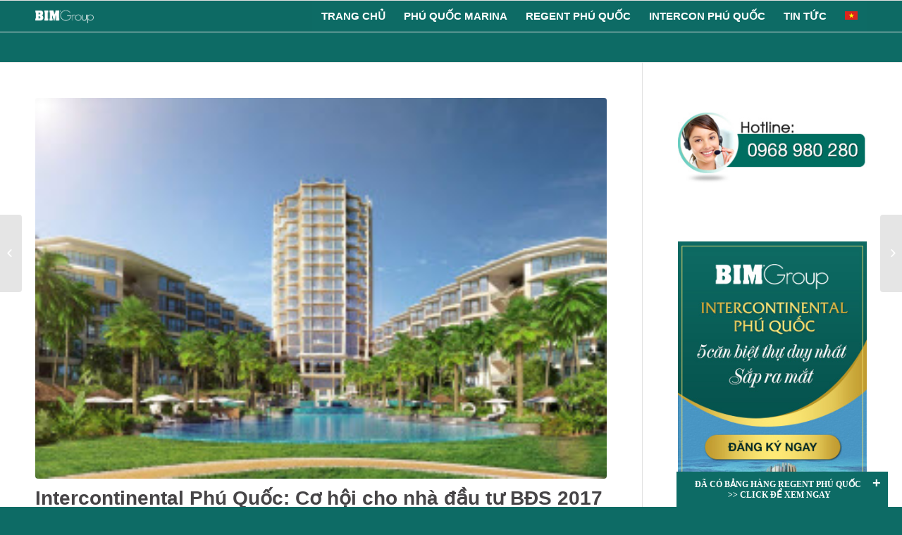

--- FILE ---
content_type: text/html; charset=UTF-8
request_url: https://bimgroupprojects.com/intercontinental-phu-quoc-co-hoi-cho-nha-dau-tu-bds-2017/
body_size: 22082
content:
<!DOCTYPE html>
<html lang="vi" class="html_stretched responsive av-preloader-disabled av-default-lightbox  html_header_top html_logo_left html_main_nav_header html_menu_right html_slim html_header_sticky html_header_shrinking html_mobile_menu_phone html_header_searchicon_disabled html_content_align_center html_header_unstick_top_disabled html_header_stretch_disabled html_av-submenu-hidden html_av-submenu-display-click html_av-overlay-side html_av-overlay-side-classic html_av-submenu-noclone html_entry_id_1101 av-no-preview html_text_menu_active ">
<head>
<meta charset="UTF-8" />


<!-- mobile setting -->
<meta name="viewport" content="width=device-width, initial-scale=1, maximum-scale=1">

<!-- Scripts/CSS and wp_head hook -->
<meta name='robots' content='index, follow, max-image-preview:large, max-snippet:-1, max-video-preview:-1' />
<link rel="alternate" hreflang="vi" href="https://bimgroupprojects.com/intercontinental-phu-quoc-co-hoi-cho-nha-dau-tu-bds-2017/" />

	<!-- This site is optimized with the Yoast SEO plugin v20.9 - https://yoast.com/wordpress/plugins/seo/ -->
	<title>Intercontinental Phú Quốc: Cơ hội cho nhà đầu tư BĐS 2017</title>
	<meta name="description" content="Dự án Intercontinental Phú Quốc đầu tư và triển khai bởi tập đoàn danh giá Bim Group, đang trở thành tâm điểm chú ý của giới đầu tư những ngày cuối năm 2016" />
	<link rel="canonical" href="https://bimgroupprojects.com/intercontinental-phu-quoc-co-hoi-cho-nha-dau-tu-bds-2017/" />
	<meta property="og:locale" content="vi_VN" />
	<meta property="og:type" content="article" />
	<meta property="og:title" content="Intercontinental Phú Quốc: Cơ hội cho nhà đầu tư BĐS 2017" />
	<meta property="og:description" content="Dự án Intercontinental Phú Quốc đầu tư và triển khai bởi tập đoàn danh giá Bim Group, đang trở thành tâm điểm chú ý của giới đầu tư những ngày cuối năm 2016" />
	<meta property="og:url" content="https://bimgroupprojects.com/intercontinental-phu-quoc-co-hoi-cho-nha-dau-tu-bds-2017/" />
	<meta property="og:site_name" content="bimgroupprojects.com" />
	<meta property="article:published_time" content="2016-11-29T08:46:14+00:00" />
	<meta property="og:image" content="https://bimgroupprojects.com/wp-content/uploads/sites/12/2016/07/Intercontinental-Phu-Quoc-Long.jpg" />
	<meta property="og:image:width" content="300" />
	<meta property="og:image:height" content="200" />
	<meta property="og:image:type" content="image/jpeg" />
	<meta name="twitter:card" content="summary_large_image" />
	<meta name="twitter:label1" content="Written by" />
	<meta name="twitter:data1" content="" />
	<meta name="twitter:label2" content="Est. reading time" />
	<meta name="twitter:data2" content="4 minutes" />
	<script type="application/ld+json" class="yoast-schema-graph">{"@context":"https://schema.org","@graph":[{"@type":"WebPage","@id":"https://bimgroupprojects.com/intercontinental-phu-quoc-co-hoi-cho-nha-dau-tu-bds-2017/","url":"https://bimgroupprojects.com/intercontinental-phu-quoc-co-hoi-cho-nha-dau-tu-bds-2017/","name":"Intercontinental Phú Quốc: Cơ hội cho nhà đầu tư BĐS 2017","isPartOf":{"@id":"https://bimgroupprojects.com/#website"},"primaryImageOfPage":{"@id":"https://bimgroupprojects.com/intercontinental-phu-quoc-co-hoi-cho-nha-dau-tu-bds-2017/#primaryimage"},"image":{"@id":"https://bimgroupprojects.com/intercontinental-phu-quoc-co-hoi-cho-nha-dau-tu-bds-2017/#primaryimage"},"thumbnailUrl":"https://bimgroupprojects.com/wp-content/uploads/sites/12/2016/07/Intercontinental-Phu-Quoc-Long.jpg","datePublished":"2016-11-29T08:46:14+00:00","dateModified":"2016-11-29T08:46:14+00:00","author":{"@id":""},"description":"Dự án Intercontinental Phú Quốc đầu tư và triển khai bởi tập đoàn danh giá Bim Group, đang trở thành tâm điểm chú ý của giới đầu tư những ngày cuối năm 2016","breadcrumb":{"@id":"https://bimgroupprojects.com/intercontinental-phu-quoc-co-hoi-cho-nha-dau-tu-bds-2017/#breadcrumb"},"inLanguage":"vi","potentialAction":[{"@type":"ReadAction","target":["https://bimgroupprojects.com/intercontinental-phu-quoc-co-hoi-cho-nha-dau-tu-bds-2017/"]}]},{"@type":"ImageObject","inLanguage":"vi","@id":"https://bimgroupprojects.com/intercontinental-phu-quoc-co-hoi-cho-nha-dau-tu-bds-2017/#primaryimage","url":"https://bimgroupprojects.com/wp-content/uploads/sites/12/2016/07/Intercontinental-Phu-Quoc-Long.jpg","contentUrl":"https://bimgroupprojects.com/wp-content/uploads/sites/12/2016/07/Intercontinental-Phu-Quoc-Long.jpg","width":300,"height":200,"caption":"Intercontinental-Phu-Quoc-Long"},{"@type":"BreadcrumbList","@id":"https://bimgroupprojects.com/intercontinental-phu-quoc-co-hoi-cho-nha-dau-tu-bds-2017/#breadcrumb","itemListElement":[{"@type":"ListItem","position":1,"name":"Home","item":"https://bimgroupprojects.com/"},{"@type":"ListItem","position":2,"name":"TIN TỨC","item":"https://bimgroupprojects.com/tin-tuc/"},{"@type":"ListItem","position":3,"name":"Intercontinental Phú Quốc: Cơ hội cho nhà đầu tư BĐS 2017"}]},{"@type":"WebSite","@id":"https://bimgroupprojects.com/#website","url":"https://bimgroupprojects.com/","name":"bimgroupprojects.com","description":"","potentialAction":[{"@type":"SearchAction","target":{"@type":"EntryPoint","urlTemplate":"https://bimgroupprojects.com/?s={search_term_string}"},"query-input":"required name=search_term_string"}],"inLanguage":"vi"},{"@type":"Person","@id":""}]}</script>
	<!-- / Yoast SEO plugin. -->


<link rel='dns-prefetch' href='//bimgroupprojects.com' />
<link rel='dns-prefetch' href='//bimgroupprojects.local' />
<link rel="alternate" type="application/rss+xml" title="bimgroupprojects.com &raquo; Feed" href="https://bimgroupprojects.com/feed/" />
<script type="text/javascript">
window._wpemojiSettings = {"baseUrl":"https:\/\/s.w.org\/images\/core\/emoji\/14.0.0\/72x72\/","ext":".png","svgUrl":"https:\/\/s.w.org\/images\/core\/emoji\/14.0.0\/svg\/","svgExt":".svg","source":{"concatemoji":"https:\/\/bimgroupprojects.com\/wp-includes\/js\/wp-emoji-release.min.js?ver=6.2.2"}};
/*! This file is auto-generated */
!function(e,a,t){var n,r,o,i=a.createElement("canvas"),p=i.getContext&&i.getContext("2d");function s(e,t){p.clearRect(0,0,i.width,i.height),p.fillText(e,0,0);e=i.toDataURL();return p.clearRect(0,0,i.width,i.height),p.fillText(t,0,0),e===i.toDataURL()}function c(e){var t=a.createElement("script");t.src=e,t.defer=t.type="text/javascript",a.getElementsByTagName("head")[0].appendChild(t)}for(o=Array("flag","emoji"),t.supports={everything:!0,everythingExceptFlag:!0},r=0;r<o.length;r++)t.supports[o[r]]=function(e){if(p&&p.fillText)switch(p.textBaseline="top",p.font="600 32px Arial",e){case"flag":return s("\ud83c\udff3\ufe0f\u200d\u26a7\ufe0f","\ud83c\udff3\ufe0f\u200b\u26a7\ufe0f")?!1:!s("\ud83c\uddfa\ud83c\uddf3","\ud83c\uddfa\u200b\ud83c\uddf3")&&!s("\ud83c\udff4\udb40\udc67\udb40\udc62\udb40\udc65\udb40\udc6e\udb40\udc67\udb40\udc7f","\ud83c\udff4\u200b\udb40\udc67\u200b\udb40\udc62\u200b\udb40\udc65\u200b\udb40\udc6e\u200b\udb40\udc67\u200b\udb40\udc7f");case"emoji":return!s("\ud83e\udef1\ud83c\udffb\u200d\ud83e\udef2\ud83c\udfff","\ud83e\udef1\ud83c\udffb\u200b\ud83e\udef2\ud83c\udfff")}return!1}(o[r]),t.supports.everything=t.supports.everything&&t.supports[o[r]],"flag"!==o[r]&&(t.supports.everythingExceptFlag=t.supports.everythingExceptFlag&&t.supports[o[r]]);t.supports.everythingExceptFlag=t.supports.everythingExceptFlag&&!t.supports.flag,t.DOMReady=!1,t.readyCallback=function(){t.DOMReady=!0},t.supports.everything||(n=function(){t.readyCallback()},a.addEventListener?(a.addEventListener("DOMContentLoaded",n,!1),e.addEventListener("load",n,!1)):(e.attachEvent("onload",n),a.attachEvent("onreadystatechange",function(){"complete"===a.readyState&&t.readyCallback()})),(e=t.source||{}).concatemoji?c(e.concatemoji):e.wpemoji&&e.twemoji&&(c(e.twemoji),c(e.wpemoji)))}(window,document,window._wpemojiSettings);
</script>
<style type="text/css">
img.wp-smiley,
img.emoji {
	display: inline !important;
	border: none !important;
	box-shadow: none !important;
	height: 1em !important;
	width: 1em !important;
	margin: 0 0.07em !important;
	vertical-align: -0.1em !important;
	background: none !important;
	padding: 0 !important;
}
</style>
	<link rel='stylesheet' id='avia-grid-css' href='https://bimgroupprojects.com/wp-content/themes/enfold/css/grid.css?ver=4.5.7' type='text/css' media='all' />
<link rel='stylesheet' id='avia-base-css' href='https://bimgroupprojects.com/wp-content/themes/enfold/css/base.css?ver=4.5.7' type='text/css' media='all' />
<link rel='stylesheet' id='avia-layout-css' href='https://bimgroupprojects.com/wp-content/themes/enfold/css/layout.css?ver=4.5.7' type='text/css' media='all' />
<link rel='stylesheet' id='avia-module-audioplayer-css' href='https://bimgroupprojects.com/wp-content/themes/enfold/config-templatebuilder/avia-shortcodes/audio-player/audio-player.css?ver=6.2.2' type='text/css' media='all' />
<link rel='stylesheet' id='avia-module-blog-css' href='https://bimgroupprojects.com/wp-content/themes/enfold/config-templatebuilder/avia-shortcodes/blog/blog.css?ver=6.2.2' type='text/css' media='all' />
<link rel='stylesheet' id='avia-module-postslider-css' href='https://bimgroupprojects.com/wp-content/themes/enfold/config-templatebuilder/avia-shortcodes/postslider/postslider.css?ver=6.2.2' type='text/css' media='all' />
<link rel='stylesheet' id='avia-module-button-css' href='https://bimgroupprojects.com/wp-content/themes/enfold/config-templatebuilder/avia-shortcodes/buttons/buttons.css?ver=6.2.2' type='text/css' media='all' />
<link rel='stylesheet' id='avia-module-buttonrow-css' href='https://bimgroupprojects.com/wp-content/themes/enfold/config-templatebuilder/avia-shortcodes/buttonrow/buttonrow.css?ver=6.2.2' type='text/css' media='all' />
<link rel='stylesheet' id='avia-module-button-fullwidth-css' href='https://bimgroupprojects.com/wp-content/themes/enfold/config-templatebuilder/avia-shortcodes/buttons_fullwidth/buttons_fullwidth.css?ver=6.2.2' type='text/css' media='all' />
<link rel='stylesheet' id='avia-module-catalogue-css' href='https://bimgroupprojects.com/wp-content/themes/enfold/config-templatebuilder/avia-shortcodes/catalogue/catalogue.css?ver=6.2.2' type='text/css' media='all' />
<link rel='stylesheet' id='avia-module-comments-css' href='https://bimgroupprojects.com/wp-content/themes/enfold/config-templatebuilder/avia-shortcodes/comments/comments.css?ver=6.2.2' type='text/css' media='all' />
<link rel='stylesheet' id='avia-module-contact-css' href='https://bimgroupprojects.com/wp-content/themes/enfold/config-templatebuilder/avia-shortcodes/contact/contact.css?ver=6.2.2' type='text/css' media='all' />
<link rel='stylesheet' id='avia-module-slideshow-css' href='https://bimgroupprojects.com/wp-content/themes/enfold/config-templatebuilder/avia-shortcodes/slideshow/slideshow.css?ver=6.2.2' type='text/css' media='all' />
<link rel='stylesheet' id='avia-module-slideshow-contentpartner-css' href='https://bimgroupprojects.com/wp-content/themes/enfold/config-templatebuilder/avia-shortcodes/contentslider/contentslider.css?ver=6.2.2' type='text/css' media='all' />
<link rel='stylesheet' id='avia-module-countdown-css' href='https://bimgroupprojects.com/wp-content/themes/enfold/config-templatebuilder/avia-shortcodes/countdown/countdown.css?ver=6.2.2' type='text/css' media='all' />
<link rel='stylesheet' id='avia-module-gallery-css' href='https://bimgroupprojects.com/wp-content/themes/enfold/config-templatebuilder/avia-shortcodes/gallery/gallery.css?ver=6.2.2' type='text/css' media='all' />
<link rel='stylesheet' id='avia-module-gallery-hor-css' href='https://bimgroupprojects.com/wp-content/themes/enfold/config-templatebuilder/avia-shortcodes/gallery_horizontal/gallery_horizontal.css?ver=6.2.2' type='text/css' media='all' />
<link rel='stylesheet' id='avia-module-maps-css' href='https://bimgroupprojects.com/wp-content/themes/enfold/config-templatebuilder/avia-shortcodes/google_maps/google_maps.css?ver=6.2.2' type='text/css' media='all' />
<link rel='stylesheet' id='avia-module-gridrow-css' href='https://bimgroupprojects.com/wp-content/themes/enfold/config-templatebuilder/avia-shortcodes/grid_row/grid_row.css?ver=6.2.2' type='text/css' media='all' />
<link rel='stylesheet' id='avia-module-heading-css' href='https://bimgroupprojects.com/wp-content/themes/enfold/config-templatebuilder/avia-shortcodes/heading/heading.css?ver=6.2.2' type='text/css' media='all' />
<link rel='stylesheet' id='avia-module-rotator-css' href='https://bimgroupprojects.com/wp-content/themes/enfold/config-templatebuilder/avia-shortcodes/headline_rotator/headline_rotator.css?ver=6.2.2' type='text/css' media='all' />
<link rel='stylesheet' id='avia-module-hr-css' href='https://bimgroupprojects.com/wp-content/themes/enfold/config-templatebuilder/avia-shortcodes/hr/hr.css?ver=6.2.2' type='text/css' media='all' />
<link rel='stylesheet' id='avia-module-icon-css' href='https://bimgroupprojects.com/wp-content/themes/enfold/config-templatebuilder/avia-shortcodes/icon/icon.css?ver=6.2.2' type='text/css' media='all' />
<link rel='stylesheet' id='avia-module-iconbox-css' href='https://bimgroupprojects.com/wp-content/themes/enfold/config-templatebuilder/avia-shortcodes/iconbox/iconbox.css?ver=6.2.2' type='text/css' media='all' />
<link rel='stylesheet' id='avia-module-icongrid-css' href='https://bimgroupprojects.com/wp-content/themes/enfold/config-templatebuilder/avia-shortcodes/icongrid/icongrid.css?ver=6.2.2' type='text/css' media='all' />
<link rel='stylesheet' id='avia-module-iconlist-css' href='https://bimgroupprojects.com/wp-content/themes/enfold/config-templatebuilder/avia-shortcodes/iconlist/iconlist.css?ver=6.2.2' type='text/css' media='all' />
<link rel='stylesheet' id='avia-module-image-css' href='https://bimgroupprojects.com/wp-content/themes/enfold/config-templatebuilder/avia-shortcodes/image/image.css?ver=6.2.2' type='text/css' media='all' />
<link rel='stylesheet' id='avia-module-hotspot-css' href='https://bimgroupprojects.com/wp-content/themes/enfold/config-templatebuilder/avia-shortcodes/image_hotspots/image_hotspots.css?ver=6.2.2' type='text/css' media='all' />
<link rel='stylesheet' id='avia-module-magazine-css' href='https://bimgroupprojects.com/wp-content/themes/enfold/config-templatebuilder/avia-shortcodes/magazine/magazine.css?ver=6.2.2' type='text/css' media='all' />
<link rel='stylesheet' id='avia-module-masonry-css' href='https://bimgroupprojects.com/wp-content/themes/enfold/config-templatebuilder/avia-shortcodes/masonry_entries/masonry_entries.css?ver=6.2.2' type='text/css' media='all' />
<link rel='stylesheet' id='avia-siteloader-css' href='https://bimgroupprojects.com/wp-content/themes/enfold/css/avia-snippet-site-preloader.css?ver=6.2.2' type='text/css' media='all' />
<link rel='stylesheet' id='avia-module-menu-css' href='https://bimgroupprojects.com/wp-content/themes/enfold/config-templatebuilder/avia-shortcodes/menu/menu.css?ver=6.2.2' type='text/css' media='all' />
<link rel='stylesheet' id='avia-modfule-notification-css' href='https://bimgroupprojects.com/wp-content/themes/enfold/config-templatebuilder/avia-shortcodes/notification/notification.css?ver=6.2.2' type='text/css' media='all' />
<link rel='stylesheet' id='avia-module-numbers-css' href='https://bimgroupprojects.com/wp-content/themes/enfold/config-templatebuilder/avia-shortcodes/numbers/numbers.css?ver=6.2.2' type='text/css' media='all' />
<link rel='stylesheet' id='avia-module-portfolio-css' href='https://bimgroupprojects.com/wp-content/themes/enfold/config-templatebuilder/avia-shortcodes/portfolio/portfolio.css?ver=6.2.2' type='text/css' media='all' />
<link rel='stylesheet' id='avia-module-progress-bar-css' href='https://bimgroupprojects.com/wp-content/themes/enfold/config-templatebuilder/avia-shortcodes/progressbar/progressbar.css?ver=6.2.2' type='text/css' media='all' />
<link rel='stylesheet' id='avia-module-promobox-css' href='https://bimgroupprojects.com/wp-content/themes/enfold/config-templatebuilder/avia-shortcodes/promobox/promobox.css?ver=6.2.2' type='text/css' media='all' />
<link rel='stylesheet' id='avia-sc-search-css' href='https://bimgroupprojects.com/wp-content/themes/enfold/config-templatebuilder/avia-shortcodes/search/search.css?ver=6.2.2' type='text/css' media='all' />
<link rel='stylesheet' id='avia-module-slideshow-accordion-css' href='https://bimgroupprojects.com/wp-content/themes/enfold/config-templatebuilder/avia-shortcodes/slideshow_accordion/slideshow_accordion.css?ver=6.2.2' type='text/css' media='all' />
<link rel='stylesheet' id='avia-module-slideshow-feature-image-css' href='https://bimgroupprojects.com/wp-content/themes/enfold/config-templatebuilder/avia-shortcodes/slideshow_feature_image/slideshow_feature_image.css?ver=6.2.2' type='text/css' media='all' />
<link rel='stylesheet' id='avia-module-slideshow-fullsize-css' href='https://bimgroupprojects.com/wp-content/themes/enfold/config-templatebuilder/avia-shortcodes/slideshow_fullsize/slideshow_fullsize.css?ver=6.2.2' type='text/css' media='all' />
<link rel='stylesheet' id='avia-module-slideshow-fullscreen-css' href='https://bimgroupprojects.com/wp-content/themes/enfold/config-templatebuilder/avia-shortcodes/slideshow_fullscreen/slideshow_fullscreen.css?ver=6.2.2' type='text/css' media='all' />
<link rel='stylesheet' id='avia-module-slideshow-ls-css' href='https://bimgroupprojects.com/wp-content/themes/enfold/config-templatebuilder/avia-shortcodes/slideshow_layerslider/slideshow_layerslider.css?ver=6.2.2' type='text/css' media='all' />
<link rel='stylesheet' id='avia-module-social-css' href='https://bimgroupprojects.com/wp-content/themes/enfold/config-templatebuilder/avia-shortcodes/social_share/social_share.css?ver=6.2.2' type='text/css' media='all' />
<link rel='stylesheet' id='avia-module-tabsection-css' href='https://bimgroupprojects.com/wp-content/themes/enfold/config-templatebuilder/avia-shortcodes/tab_section/tab_section.css?ver=6.2.2' type='text/css' media='all' />
<link rel='stylesheet' id='avia-module-table-css' href='https://bimgroupprojects.com/wp-content/themes/enfold/config-templatebuilder/avia-shortcodes/table/table.css?ver=6.2.2' type='text/css' media='all' />
<link rel='stylesheet' id='avia-module-tabs-css' href='https://bimgroupprojects.com/wp-content/themes/enfold/config-templatebuilder/avia-shortcodes/tabs/tabs.css?ver=6.2.2' type='text/css' media='all' />
<link rel='stylesheet' id='avia-module-team-css' href='https://bimgroupprojects.com/wp-content/themes/enfold/config-templatebuilder/avia-shortcodes/team/team.css?ver=6.2.2' type='text/css' media='all' />
<link rel='stylesheet' id='avia-module-testimonials-css' href='https://bimgroupprojects.com/wp-content/themes/enfold/config-templatebuilder/avia-shortcodes/testimonials/testimonials.css?ver=6.2.2' type='text/css' media='all' />
<link rel='stylesheet' id='avia-module-timeline-css' href='https://bimgroupprojects.com/wp-content/themes/enfold/config-templatebuilder/avia-shortcodes/timeline/timeline.css?ver=6.2.2' type='text/css' media='all' />
<link rel='stylesheet' id='avia-module-toggles-css' href='https://bimgroupprojects.com/wp-content/themes/enfold/config-templatebuilder/avia-shortcodes/toggles/toggles.css?ver=6.2.2' type='text/css' media='all' />
<link rel='stylesheet' id='avia-module-video-css' href='https://bimgroupprojects.com/wp-content/themes/enfold/config-templatebuilder/avia-shortcodes/video/video.css?ver=6.2.2' type='text/css' media='all' />
<link rel='stylesheet' id='wp-block-library-css' href='https://bimgroupprojects.com/wp-includes/css/dist/block-library/style.min.css?ver=6.2.2' type='text/css' media='all' />
<link rel='stylesheet' id='classic-theme-styles-css' href='https://bimgroupprojects.com/wp-includes/css/classic-themes.min.css?ver=6.2.2' type='text/css' media='all' />
<style id='global-styles-inline-css' type='text/css'>
body{--wp--preset--color--black: #000000;--wp--preset--color--cyan-bluish-gray: #abb8c3;--wp--preset--color--white: #ffffff;--wp--preset--color--pale-pink: #f78da7;--wp--preset--color--vivid-red: #cf2e2e;--wp--preset--color--luminous-vivid-orange: #ff6900;--wp--preset--color--luminous-vivid-amber: #fcb900;--wp--preset--color--light-green-cyan: #7bdcb5;--wp--preset--color--vivid-green-cyan: #00d084;--wp--preset--color--pale-cyan-blue: #8ed1fc;--wp--preset--color--vivid-cyan-blue: #0693e3;--wp--preset--color--vivid-purple: #9b51e0;--wp--preset--gradient--vivid-cyan-blue-to-vivid-purple: linear-gradient(135deg,rgba(6,147,227,1) 0%,rgb(155,81,224) 100%);--wp--preset--gradient--light-green-cyan-to-vivid-green-cyan: linear-gradient(135deg,rgb(122,220,180) 0%,rgb(0,208,130) 100%);--wp--preset--gradient--luminous-vivid-amber-to-luminous-vivid-orange: linear-gradient(135deg,rgba(252,185,0,1) 0%,rgba(255,105,0,1) 100%);--wp--preset--gradient--luminous-vivid-orange-to-vivid-red: linear-gradient(135deg,rgba(255,105,0,1) 0%,rgb(207,46,46) 100%);--wp--preset--gradient--very-light-gray-to-cyan-bluish-gray: linear-gradient(135deg,rgb(238,238,238) 0%,rgb(169,184,195) 100%);--wp--preset--gradient--cool-to-warm-spectrum: linear-gradient(135deg,rgb(74,234,220) 0%,rgb(151,120,209) 20%,rgb(207,42,186) 40%,rgb(238,44,130) 60%,rgb(251,105,98) 80%,rgb(254,248,76) 100%);--wp--preset--gradient--blush-light-purple: linear-gradient(135deg,rgb(255,206,236) 0%,rgb(152,150,240) 100%);--wp--preset--gradient--blush-bordeaux: linear-gradient(135deg,rgb(254,205,165) 0%,rgb(254,45,45) 50%,rgb(107,0,62) 100%);--wp--preset--gradient--luminous-dusk: linear-gradient(135deg,rgb(255,203,112) 0%,rgb(199,81,192) 50%,rgb(65,88,208) 100%);--wp--preset--gradient--pale-ocean: linear-gradient(135deg,rgb(255,245,203) 0%,rgb(182,227,212) 50%,rgb(51,167,181) 100%);--wp--preset--gradient--electric-grass: linear-gradient(135deg,rgb(202,248,128) 0%,rgb(113,206,126) 100%);--wp--preset--gradient--midnight: linear-gradient(135deg,rgb(2,3,129) 0%,rgb(40,116,252) 100%);--wp--preset--duotone--dark-grayscale: url('#wp-duotone-dark-grayscale');--wp--preset--duotone--grayscale: url('#wp-duotone-grayscale');--wp--preset--duotone--purple-yellow: url('#wp-duotone-purple-yellow');--wp--preset--duotone--blue-red: url('#wp-duotone-blue-red');--wp--preset--duotone--midnight: url('#wp-duotone-midnight');--wp--preset--duotone--magenta-yellow: url('#wp-duotone-magenta-yellow');--wp--preset--duotone--purple-green: url('#wp-duotone-purple-green');--wp--preset--duotone--blue-orange: url('#wp-duotone-blue-orange');--wp--preset--font-size--small: 13px;--wp--preset--font-size--medium: 20px;--wp--preset--font-size--large: 36px;--wp--preset--font-size--x-large: 42px;--wp--preset--spacing--20: 0.44rem;--wp--preset--spacing--30: 0.67rem;--wp--preset--spacing--40: 1rem;--wp--preset--spacing--50: 1.5rem;--wp--preset--spacing--60: 2.25rem;--wp--preset--spacing--70: 3.38rem;--wp--preset--spacing--80: 5.06rem;--wp--preset--shadow--natural: 6px 6px 9px rgba(0, 0, 0, 0.2);--wp--preset--shadow--deep: 12px 12px 50px rgba(0, 0, 0, 0.4);--wp--preset--shadow--sharp: 6px 6px 0px rgba(0, 0, 0, 0.2);--wp--preset--shadow--outlined: 6px 6px 0px -3px rgba(255, 255, 255, 1), 6px 6px rgba(0, 0, 0, 1);--wp--preset--shadow--crisp: 6px 6px 0px rgba(0, 0, 0, 1);}:where(.is-layout-flex){gap: 0.5em;}body .is-layout-flow > .alignleft{float: left;margin-inline-start: 0;margin-inline-end: 2em;}body .is-layout-flow > .alignright{float: right;margin-inline-start: 2em;margin-inline-end: 0;}body .is-layout-flow > .aligncenter{margin-left: auto !important;margin-right: auto !important;}body .is-layout-constrained > .alignleft{float: left;margin-inline-start: 0;margin-inline-end: 2em;}body .is-layout-constrained > .alignright{float: right;margin-inline-start: 2em;margin-inline-end: 0;}body .is-layout-constrained > .aligncenter{margin-left: auto !important;margin-right: auto !important;}body .is-layout-constrained > :where(:not(.alignleft):not(.alignright):not(.alignfull)){max-width: var(--wp--style--global--content-size);margin-left: auto !important;margin-right: auto !important;}body .is-layout-constrained > .alignwide{max-width: var(--wp--style--global--wide-size);}body .is-layout-flex{display: flex;}body .is-layout-flex{flex-wrap: wrap;align-items: center;}body .is-layout-flex > *{margin: 0;}:where(.wp-block-columns.is-layout-flex){gap: 2em;}.has-black-color{color: var(--wp--preset--color--black) !important;}.has-cyan-bluish-gray-color{color: var(--wp--preset--color--cyan-bluish-gray) !important;}.has-white-color{color: var(--wp--preset--color--white) !important;}.has-pale-pink-color{color: var(--wp--preset--color--pale-pink) !important;}.has-vivid-red-color{color: var(--wp--preset--color--vivid-red) !important;}.has-luminous-vivid-orange-color{color: var(--wp--preset--color--luminous-vivid-orange) !important;}.has-luminous-vivid-amber-color{color: var(--wp--preset--color--luminous-vivid-amber) !important;}.has-light-green-cyan-color{color: var(--wp--preset--color--light-green-cyan) !important;}.has-vivid-green-cyan-color{color: var(--wp--preset--color--vivid-green-cyan) !important;}.has-pale-cyan-blue-color{color: var(--wp--preset--color--pale-cyan-blue) !important;}.has-vivid-cyan-blue-color{color: var(--wp--preset--color--vivid-cyan-blue) !important;}.has-vivid-purple-color{color: var(--wp--preset--color--vivid-purple) !important;}.has-black-background-color{background-color: var(--wp--preset--color--black) !important;}.has-cyan-bluish-gray-background-color{background-color: var(--wp--preset--color--cyan-bluish-gray) !important;}.has-white-background-color{background-color: var(--wp--preset--color--white) !important;}.has-pale-pink-background-color{background-color: var(--wp--preset--color--pale-pink) !important;}.has-vivid-red-background-color{background-color: var(--wp--preset--color--vivid-red) !important;}.has-luminous-vivid-orange-background-color{background-color: var(--wp--preset--color--luminous-vivid-orange) !important;}.has-luminous-vivid-amber-background-color{background-color: var(--wp--preset--color--luminous-vivid-amber) !important;}.has-light-green-cyan-background-color{background-color: var(--wp--preset--color--light-green-cyan) !important;}.has-vivid-green-cyan-background-color{background-color: var(--wp--preset--color--vivid-green-cyan) !important;}.has-pale-cyan-blue-background-color{background-color: var(--wp--preset--color--pale-cyan-blue) !important;}.has-vivid-cyan-blue-background-color{background-color: var(--wp--preset--color--vivid-cyan-blue) !important;}.has-vivid-purple-background-color{background-color: var(--wp--preset--color--vivid-purple) !important;}.has-black-border-color{border-color: var(--wp--preset--color--black) !important;}.has-cyan-bluish-gray-border-color{border-color: var(--wp--preset--color--cyan-bluish-gray) !important;}.has-white-border-color{border-color: var(--wp--preset--color--white) !important;}.has-pale-pink-border-color{border-color: var(--wp--preset--color--pale-pink) !important;}.has-vivid-red-border-color{border-color: var(--wp--preset--color--vivid-red) !important;}.has-luminous-vivid-orange-border-color{border-color: var(--wp--preset--color--luminous-vivid-orange) !important;}.has-luminous-vivid-amber-border-color{border-color: var(--wp--preset--color--luminous-vivid-amber) !important;}.has-light-green-cyan-border-color{border-color: var(--wp--preset--color--light-green-cyan) !important;}.has-vivid-green-cyan-border-color{border-color: var(--wp--preset--color--vivid-green-cyan) !important;}.has-pale-cyan-blue-border-color{border-color: var(--wp--preset--color--pale-cyan-blue) !important;}.has-vivid-cyan-blue-border-color{border-color: var(--wp--preset--color--vivid-cyan-blue) !important;}.has-vivid-purple-border-color{border-color: var(--wp--preset--color--vivid-purple) !important;}.has-vivid-cyan-blue-to-vivid-purple-gradient-background{background: var(--wp--preset--gradient--vivid-cyan-blue-to-vivid-purple) !important;}.has-light-green-cyan-to-vivid-green-cyan-gradient-background{background: var(--wp--preset--gradient--light-green-cyan-to-vivid-green-cyan) !important;}.has-luminous-vivid-amber-to-luminous-vivid-orange-gradient-background{background: var(--wp--preset--gradient--luminous-vivid-amber-to-luminous-vivid-orange) !important;}.has-luminous-vivid-orange-to-vivid-red-gradient-background{background: var(--wp--preset--gradient--luminous-vivid-orange-to-vivid-red) !important;}.has-very-light-gray-to-cyan-bluish-gray-gradient-background{background: var(--wp--preset--gradient--very-light-gray-to-cyan-bluish-gray) !important;}.has-cool-to-warm-spectrum-gradient-background{background: var(--wp--preset--gradient--cool-to-warm-spectrum) !important;}.has-blush-light-purple-gradient-background{background: var(--wp--preset--gradient--blush-light-purple) !important;}.has-blush-bordeaux-gradient-background{background: var(--wp--preset--gradient--blush-bordeaux) !important;}.has-luminous-dusk-gradient-background{background: var(--wp--preset--gradient--luminous-dusk) !important;}.has-pale-ocean-gradient-background{background: var(--wp--preset--gradient--pale-ocean) !important;}.has-electric-grass-gradient-background{background: var(--wp--preset--gradient--electric-grass) !important;}.has-midnight-gradient-background{background: var(--wp--preset--gradient--midnight) !important;}.has-small-font-size{font-size: var(--wp--preset--font-size--small) !important;}.has-medium-font-size{font-size: var(--wp--preset--font-size--medium) !important;}.has-large-font-size{font-size: var(--wp--preset--font-size--large) !important;}.has-x-large-font-size{font-size: var(--wp--preset--font-size--x-large) !important;}
.wp-block-navigation a:where(:not(.wp-element-button)){color: inherit;}
:where(.wp-block-columns.is-layout-flex){gap: 2em;}
.wp-block-pullquote{font-size: 1.5em;line-height: 1.6;}
</style>
<link rel='stylesheet' id='wpml-legacy-horizontal-list-0-css' href='//bimgroupprojects.local/wp-content/plugins/sitepress-multilingual-cms/templates/language-switchers/legacy-list-horizontal/style.css?ver=1' type='text/css' media='all' />
<style id='wpml-legacy-horizontal-list-0-inline-css' type='text/css'>
.wpml-ls-statics-footer{background-color:#ffffff;}.wpml-ls-statics-footer, .wpml-ls-statics-footer .wpml-ls-sub-menu, .wpml-ls-statics-footer a {border-color:#cdcdcd;}.wpml-ls-statics-footer a {color:#444444;background-color:#ffffff;}.wpml-ls-statics-footer a:hover,.wpml-ls-statics-footer a:focus {color:#000000;background-color:#eeeeee;}.wpml-ls-statics-footer .wpml-ls-current-language>a {color:#444444;background-color:#ffffff;}.wpml-ls-statics-footer .wpml-ls-current-language:hover>a, .wpml-ls-statics-footer .wpml-ls-current-language>a:focus {color:#000000;background-color:#eeeeee;}
.wpml-ls-statics-shortcode_actions, .wpml-ls-statics-shortcode_actions .wpml-ls-sub-menu, .wpml-ls-statics-shortcode_actions a {border-color:#cdcdcd;}.wpml-ls-statics-shortcode_actions a {color:#444444;background-color:#ffffff;}.wpml-ls-statics-shortcode_actions a:hover,.wpml-ls-statics-shortcode_actions a:focus {color:#000000;background-color:#eeeeee;}.wpml-ls-statics-shortcode_actions .wpml-ls-current-language>a {color:#444444;background-color:#ffffff;}.wpml-ls-statics-shortcode_actions .wpml-ls-current-language:hover>a, .wpml-ls-statics-shortcode_actions .wpml-ls-current-language>a:focus {color:#000000;background-color:#eeeeee;}
</style>
<link rel='stylesheet' id='wpml-legacy-post-translations-0-css' href='//bimgroupprojects.local/wp-content/plugins/sitepress-multilingual-cms/templates/language-switchers/legacy-post-translations/style.css?ver=1' type='text/css' media='all' />
<link rel='stylesheet' id='avia-wpml-css' href='https://bimgroupprojects.com/wp-content/themes/enfold/config-wpml/wpml-mod.css?ver=4.5.7' type='text/css' media='all' />
<link rel='stylesheet' id='avia-scs-css' href='https://bimgroupprojects.com/wp-content/themes/enfold/css/shortcodes.css?ver=4.5.7' type='text/css' media='all' />
<link rel='stylesheet' id='avia-popup-css-css' href='https://bimgroupprojects.com/wp-content/themes/enfold/js/aviapopup/magnific-popup.css?ver=4.5.7' type='text/css' media='screen' />
<link rel='stylesheet' id='avia-lightbox-css' href='https://bimgroupprojects.com/wp-content/themes/enfold/css/avia-snippet-lightbox.css?ver=4.5.7' type='text/css' media='screen' />
<link rel='stylesheet' id='avia-widget-css-css' href='https://bimgroupprojects.com/wp-content/themes/enfold/css/avia-snippet-widget.css?ver=4.5.7' type='text/css' media='screen' />
<link rel='stylesheet' id='avia-dynamic-css' href='https://bimgroupprojects.com/wp-content/uploads/sites/12/dynamic_avia/enfold.css?ver=64926aed9ffd5' type='text/css' media='all' />
<link rel='stylesheet' id='avia-custom-css' href='https://bimgroupprojects.com/wp-content/themes/enfold/css/custom.css?ver=4.5.7' type='text/css' media='all' />
<link rel='stylesheet' id='tablepress-default-css' href='https://bimgroupprojects.com/wp-content/plugins/tablepress/css/build/default.css?ver=2.1.4' type='text/css' media='all' />
<script type='text/javascript' src='https://bimgroupprojects.com/wp-includes/js/jquery/jquery.min.js?ver=3.6.4' id='jquery-core-js'></script>
<script type='text/javascript' src='https://bimgroupprojects.com/wp-includes/js/jquery/jquery-migrate.min.js?ver=3.4.0' id='jquery-migrate-js'></script>
<script type='text/javascript' src='https://bimgroupprojects.com/wp-content/themes/enfold/config-wpml/wpml-mod.js?ver=4.5.7' id='avia-wpml-script-js'></script>
<script type='text/javascript' src='https://bimgroupprojects.com/wp-content/themes/enfold/js/avia-compat.js?ver=4.5.7' id='avia-compat-js'></script>
<script type='text/javascript' src='https://bimgroupprojects.com/wp-content/plugins/optin-monster/assets/js/api.js?t=1769014776&#038;ver=2.1.8' id='optin-monster-api-script-js'></script>
<script type='text/javascript' id='wpml-browser-redirect-js-extra'>
/* <![CDATA[ */
var wpml_browser_redirect_params = {"pageLanguage":"vi","languageUrls":{"vi":"https:\/\/bimgroupprojects.com\/intercontinental-phu-quoc-co-hoi-cho-nha-dau-tu-bds-2017\/"},"cookie":{"name":"_icl_visitor_lang_js","domain":"bimgroupprojects.com","path":"\/","expiration":24}};
/* ]]> */
</script>
<script type='text/javascript' src='https://bimgroupprojects.com/wp-content/plugins/sitepress-multilingual-cms/dist/js/browser-redirect/app.js?ver=4.3.2' id='wpml-browser-redirect-js'></script>
<link rel="https://api.w.org/" href="https://bimgroupprojects.com/wp-json/" /><link rel="alternate" type="application/json" href="https://bimgroupprojects.com/wp-json/wp/v2/posts/1101" /><link rel="EditURI" type="application/rsd+xml" title="RSD" href="https://bimgroupprojects.com/xmlrpc.php?rsd" />
<link rel="wlwmanifest" type="application/wlwmanifest+xml" href="https://bimgroupprojects.com/wp-includes/wlwmanifest.xml" />
<meta name="generator" content="WordPress 6.2.2" />
<link rel='shortlink' href='https://bimgroupprojects.com/?p=1101' />
<link rel="alternate" type="application/json+oembed" href="https://bimgroupprojects.com/wp-json/oembed/1.0/embed?url=https%3A%2F%2Fbimgroupprojects.com%2Fintercontinental-phu-quoc-co-hoi-cho-nha-dau-tu-bds-2017%2F" />
<link rel="alternate" type="text/xml+oembed" href="https://bimgroupprojects.com/wp-json/oembed/1.0/embed?url=https%3A%2F%2Fbimgroupprojects.com%2Fintercontinental-phu-quoc-co-hoi-cho-nha-dau-tu-bds-2017%2F&#038;format=xml" />
<!-- Google Tag Manager -->
<script>(function(w,d,s,l,i){w[l]=w[l]||[];w[l].push({'gtm.start':
new Date().getTime(),event:'gtm.js'});var f=d.getElementsByTagName(s)[0],
j=d.createElement(s),dl=l!='dataLayer'?'&l='+l:'';j.async=true;j.src=
'https://www.googletagmanager.com/gtm.js?id='+i+dl;f.parentNode.insertBefore(j,f);
})(window,document,'script','dataLayer','GTM-M79KZ2');</script>
<!-- End Google Tag Manager --><script src='https://ac1.ancu.com/?dm=35a91f074c00b81566cd6aae9378bcbb&amp;action=load&amp;blogid=12&amp;siteid=1&amp;t=717533388&amp;back=https%3A%2F%2Fbimgroupprojects.com%2Fintercontinental-phu-quoc-co-hoi-cho-nha-dau-tu-bds-2017%2F' type='text/javascript'></script><meta name="generator" content="WPML ver:4.3.2 stt:59;" />
<link rel="profile" href="https://gmpg.org/xfn/11" />
<link rel="alternate" type="application/rss+xml" title="bimgroupprojects.com RSS2 Feed" href="https://bimgroupprojects.com/feed/" />
<link rel="pingback" href="https://bimgroupprojects.com/xmlrpc.php" />
<!--[if lt IE 9]><script src="https://bimgroupprojects.com/wp-content/themes/enfold/js/html5shiv.js"></script><![endif]-->
<link rel="icon" href="https://bimgroupprojects.com/wp-content/uploads/sites/12/2016/07/Favicon-1.png" type="image/png">
<style type='text/css'>
@font-face {font-family: 'entypo-fontello'; font-weight: normal; font-style: normal; font-display: auto;
src: url('https://bimgroupprojects.com/wp-content/themes/enfold/config-templatebuilder/avia-template-builder/assets/fonts/entypo-fontello.eot');
src: url('https://bimgroupprojects.com/wp-content/themes/enfold/config-templatebuilder/avia-template-builder/assets/fonts/entypo-fontello.eot?#iefix') format('embedded-opentype'), 
url('https://bimgroupprojects.com/wp-content/themes/enfold/config-templatebuilder/avia-template-builder/assets/fonts/entypo-fontello.woff') format('woff'), 
url('https://bimgroupprojects.com/wp-content/themes/enfold/config-templatebuilder/avia-template-builder/assets/fonts/entypo-fontello.ttf') format('truetype'), 
url('https://bimgroupprojects.com/wp-content/themes/enfold/config-templatebuilder/avia-template-builder/assets/fonts/entypo-fontello.svg#entypo-fontello') format('svg');
} #top .avia-font-entypo-fontello, body .avia-font-entypo-fontello, html body [data-av_iconfont='entypo-fontello']:before{ font-family: 'entypo-fontello'; }
</style>

<!--
Debugging Info for Theme support: 

Theme: Enfold
Version: 4.5.7
Installed: enfold
AviaFramework Version: 5.0
AviaBuilder Version: 0.9.5
aviaElementManager Version: 1.0.1
ML:1024-PU:13-PLA:21
WP:6.2.2
Compress: CSS:disabled - JS:disabled
Updates: disabled
PLAu:21
-->
</head>




<body id="top" class="post-template-default single single-post postid-1101 single-format-standard  rtl_columns stretched arial-websave arial" itemscope="itemscope" itemtype="https://schema.org/WebPage" >

	<svg xmlns="http://www.w3.org/2000/svg" viewBox="0 0 0 0" width="0" height="0" focusable="false" role="none" style="visibility: hidden; position: absolute; left: -9999px; overflow: hidden;" ><defs><filter id="wp-duotone-dark-grayscale"><feColorMatrix color-interpolation-filters="sRGB" type="matrix" values=" .299 .587 .114 0 0 .299 .587 .114 0 0 .299 .587 .114 0 0 .299 .587 .114 0 0 " /><feComponentTransfer color-interpolation-filters="sRGB" ><feFuncR type="table" tableValues="0 0.49803921568627" /><feFuncG type="table" tableValues="0 0.49803921568627" /><feFuncB type="table" tableValues="0 0.49803921568627" /><feFuncA type="table" tableValues="1 1" /></feComponentTransfer><feComposite in2="SourceGraphic" operator="in" /></filter></defs></svg><svg xmlns="http://www.w3.org/2000/svg" viewBox="0 0 0 0" width="0" height="0" focusable="false" role="none" style="visibility: hidden; position: absolute; left: -9999px; overflow: hidden;" ><defs><filter id="wp-duotone-grayscale"><feColorMatrix color-interpolation-filters="sRGB" type="matrix" values=" .299 .587 .114 0 0 .299 .587 .114 0 0 .299 .587 .114 0 0 .299 .587 .114 0 0 " /><feComponentTransfer color-interpolation-filters="sRGB" ><feFuncR type="table" tableValues="0 1" /><feFuncG type="table" tableValues="0 1" /><feFuncB type="table" tableValues="0 1" /><feFuncA type="table" tableValues="1 1" /></feComponentTransfer><feComposite in2="SourceGraphic" operator="in" /></filter></defs></svg><svg xmlns="http://www.w3.org/2000/svg" viewBox="0 0 0 0" width="0" height="0" focusable="false" role="none" style="visibility: hidden; position: absolute; left: -9999px; overflow: hidden;" ><defs><filter id="wp-duotone-purple-yellow"><feColorMatrix color-interpolation-filters="sRGB" type="matrix" values=" .299 .587 .114 0 0 .299 .587 .114 0 0 .299 .587 .114 0 0 .299 .587 .114 0 0 " /><feComponentTransfer color-interpolation-filters="sRGB" ><feFuncR type="table" tableValues="0.54901960784314 0.98823529411765" /><feFuncG type="table" tableValues="0 1" /><feFuncB type="table" tableValues="0.71764705882353 0.25490196078431" /><feFuncA type="table" tableValues="1 1" /></feComponentTransfer><feComposite in2="SourceGraphic" operator="in" /></filter></defs></svg><svg xmlns="http://www.w3.org/2000/svg" viewBox="0 0 0 0" width="0" height="0" focusable="false" role="none" style="visibility: hidden; position: absolute; left: -9999px; overflow: hidden;" ><defs><filter id="wp-duotone-blue-red"><feColorMatrix color-interpolation-filters="sRGB" type="matrix" values=" .299 .587 .114 0 0 .299 .587 .114 0 0 .299 .587 .114 0 0 .299 .587 .114 0 0 " /><feComponentTransfer color-interpolation-filters="sRGB" ><feFuncR type="table" tableValues="0 1" /><feFuncG type="table" tableValues="0 0.27843137254902" /><feFuncB type="table" tableValues="0.5921568627451 0.27843137254902" /><feFuncA type="table" tableValues="1 1" /></feComponentTransfer><feComposite in2="SourceGraphic" operator="in" /></filter></defs></svg><svg xmlns="http://www.w3.org/2000/svg" viewBox="0 0 0 0" width="0" height="0" focusable="false" role="none" style="visibility: hidden; position: absolute; left: -9999px; overflow: hidden;" ><defs><filter id="wp-duotone-midnight"><feColorMatrix color-interpolation-filters="sRGB" type="matrix" values=" .299 .587 .114 0 0 .299 .587 .114 0 0 .299 .587 .114 0 0 .299 .587 .114 0 0 " /><feComponentTransfer color-interpolation-filters="sRGB" ><feFuncR type="table" tableValues="0 0" /><feFuncG type="table" tableValues="0 0.64705882352941" /><feFuncB type="table" tableValues="0 1" /><feFuncA type="table" tableValues="1 1" /></feComponentTransfer><feComposite in2="SourceGraphic" operator="in" /></filter></defs></svg><svg xmlns="http://www.w3.org/2000/svg" viewBox="0 0 0 0" width="0" height="0" focusable="false" role="none" style="visibility: hidden; position: absolute; left: -9999px; overflow: hidden;" ><defs><filter id="wp-duotone-magenta-yellow"><feColorMatrix color-interpolation-filters="sRGB" type="matrix" values=" .299 .587 .114 0 0 .299 .587 .114 0 0 .299 .587 .114 0 0 .299 .587 .114 0 0 " /><feComponentTransfer color-interpolation-filters="sRGB" ><feFuncR type="table" tableValues="0.78039215686275 1" /><feFuncG type="table" tableValues="0 0.94901960784314" /><feFuncB type="table" tableValues="0.35294117647059 0.47058823529412" /><feFuncA type="table" tableValues="1 1" /></feComponentTransfer><feComposite in2="SourceGraphic" operator="in" /></filter></defs></svg><svg xmlns="http://www.w3.org/2000/svg" viewBox="0 0 0 0" width="0" height="0" focusable="false" role="none" style="visibility: hidden; position: absolute; left: -9999px; overflow: hidden;" ><defs><filter id="wp-duotone-purple-green"><feColorMatrix color-interpolation-filters="sRGB" type="matrix" values=" .299 .587 .114 0 0 .299 .587 .114 0 0 .299 .587 .114 0 0 .299 .587 .114 0 0 " /><feComponentTransfer color-interpolation-filters="sRGB" ><feFuncR type="table" tableValues="0.65098039215686 0.40392156862745" /><feFuncG type="table" tableValues="0 1" /><feFuncB type="table" tableValues="0.44705882352941 0.4" /><feFuncA type="table" tableValues="1 1" /></feComponentTransfer><feComposite in2="SourceGraphic" operator="in" /></filter></defs></svg><svg xmlns="http://www.w3.org/2000/svg" viewBox="0 0 0 0" width="0" height="0" focusable="false" role="none" style="visibility: hidden; position: absolute; left: -9999px; overflow: hidden;" ><defs><filter id="wp-duotone-blue-orange"><feColorMatrix color-interpolation-filters="sRGB" type="matrix" values=" .299 .587 .114 0 0 .299 .587 .114 0 0 .299 .587 .114 0 0 .299 .587 .114 0 0 " /><feComponentTransfer color-interpolation-filters="sRGB" ><feFuncR type="table" tableValues="0.098039215686275 1" /><feFuncG type="table" tableValues="0 0.66274509803922" /><feFuncB type="table" tableValues="0.84705882352941 0.41960784313725" /><feFuncA type="table" tableValues="1 1" /></feComponentTransfer><feComposite in2="SourceGraphic" operator="in" /></filter></defs></svg>
	<div id='wrap_all'>

	
<header id='header' class='all_colors header_color light_bg_color  av_header_top av_logo_left av_main_nav_header av_menu_right av_slim av_header_sticky av_header_shrinking av_header_stretch_disabled av_mobile_menu_phone av_header_searchicon_disabled av_header_unstick_top_disabled av_bottom_nav_disabled  av_header_border_disabled'  role="banner" itemscope="itemscope" itemtype="https://schema.org/WPHeader" >

		<div  id='header_main' class='container_wrap container_wrap_logo'>
	
        <div class='container av-logo-container'><div class='inner-container'><span class='logo'><a href='https://bimgroupprojects.com/'><img height='100' width='300' src='https://bimgroupprojects.com/wp-content/uploads/sites/12/2016/07/logo-1.png' alt='bimgroupprojects.com' /></a></span><nav class='main_menu' data-selectname='Select a page'  role="navigation" itemscope="itemscope" itemtype="https://schema.org/SiteNavigationElement" ><div class="avia-menu av-main-nav-wrap"><ul id="avia-menu" class="menu av-main-nav"><li id="menu-item-1238" class="menu-item menu-item-type-custom menu-item-object-custom menu-item-home menu-item-top-level menu-item-top-level-1"><a href="https://bimgroupprojects.com" itemprop="url"><span class="avia-bullet"></span><span class="avia-menu-text">TRANG CHỦ</span><span class="avia-menu-fx"><span class="avia-arrow-wrap"><span class="avia-arrow"></span></span></span></a></li>
<li id="menu-item-21" class="menu-item menu-item-type-custom menu-item-object-custom menu-item-has-children menu-item-top-level menu-item-top-level-2"><a href="https://bimgroupprojects.com/phu-quoc-marina/" itemprop="url"><span class="avia-bullet"></span><span class="avia-menu-text">PHÚ QUỐC MARINA</span><span class="avia-menu-fx"><span class="avia-arrow-wrap"><span class="avia-arrow"></span></span></span></a>


<ul class="sub-menu">
	<li id="menu-item-880" class="menu-item menu-item-type-custom menu-item-object-custom"><a href="https://bimgroupprojects.com/phu-quoc-marina/" itemprop="url"><span class="avia-bullet"></span><span class="avia-menu-text">TỔ HỢP PHÚ QUỐC MARINA</span></a></li>
	<li id="menu-item-421" class="menu-item menu-item-type-custom menu-item-object-custom"><a href="https://bimgroupprojects.com/intercontinental-phu-quoc/" itemprop="url"><span class="avia-bullet"></span><span class="avia-menu-text">INTERCONTINENTAL PHÚ QUỐC</span></a></li>
	<li id="menu-item-1552" class="menu-item menu-item-type-custom menu-item-object-custom"><a href="https://bimgroupprojects.com/regent-resort-villas/" itemprop="url"><span class="avia-bullet"></span><span class="avia-menu-text">REGENT PHÚ QUỐC</span></a></li>
	<li id="menu-item-363" class="menu-item menu-item-type-custom menu-item-object-custom"><a href="https://bimgroupprojects.com/phu-quoc-waterfront/" itemprop="url"><span class="avia-bullet"></span><span class="avia-menu-text">PHÚ QUỐC WATERFRONT</span></a></li>
</ul>
</li>
<li id="menu-item-1632" class="menu-item menu-item-type-custom menu-item-object-custom menu-item-has-children menu-item-top-level menu-item-top-level-3"><a href="https://bimgroupprojects.com/regent-resort-villas/" itemprop="url"><span class="avia-bullet"></span><span class="avia-menu-text">REGENT PHÚ QUỐC</span><span class="avia-menu-fx"><span class="avia-arrow-wrap"><span class="avia-arrow"></span></span></span></a>


<ul class="sub-menu">
	<li id="menu-item-1773" class="menu-item menu-item-type-custom menu-item-object-custom"><a href="https://bimgroupprojects.com/regent-resort-villas/" itemprop="url"><span class="avia-bullet"></span><span class="avia-menu-text">TỔNG QUAN</span></a></li>
	<li id="menu-item-1772" class="menu-item menu-item-type-custom menu-item-object-custom"><a href="https://bimgroupprojects.com/chinh-sach-regent-phu-quoc/" itemprop="url"><span class="avia-bullet"></span><span class="avia-menu-text">CHÍNH SÁCH REGENT</span></a></li>
</ul>
</li>
<li id="menu-item-22" class="menu-item menu-item-type-custom menu-item-object-custom menu-item-has-children menu-item-top-level menu-item-top-level-4"><a href="https://bimgroupprojects.com/intercontinental-phu-quoc/" itemprop="url"><span class="avia-bullet"></span><span class="avia-menu-text">INTERCON PHÚ QUỐC</span><span class="avia-menu-fx"><span class="avia-arrow-wrap"><span class="avia-arrow"></span></span></span></a>


<ul class="sub-menu">
	<li id="menu-item-877" class="menu-item menu-item-type-custom menu-item-object-custom"><a href="https://bimgroupprojects.com/intercontinental-phu-quoc/" itemprop="url"><span class="avia-bullet"></span><span class="avia-menu-text">TỔNG QUAN</span></a></li>
	<li id="menu-item-879" class="menu-item menu-item-type-custom menu-item-object-custom"><a href="#" itemprop="url"><span class="avia-bullet"></span><span class="avia-menu-text">THIẾT KẾ</span></a></li>
	<li id="menu-item-1294" class="menu-item menu-item-type-custom menu-item-object-custom"><a href="https://bimgroupprojects.com/choang-vang-voi-nha-mau-intercontinental-phu-quoc/" itemprop="url"><span class="avia-bullet"></span><span class="avia-menu-text">NHÀ MẪU</span></a></li>
	<li id="menu-item-23" class="menu-item menu-item-type-custom menu-item-object-custom"><a href="https://bimgroupprojects.com/chinh-sach-ban-hang-intercontinental-phu-quoc/" itemprop="url"><span class="avia-bullet"></span><span class="avia-menu-text">CHÍNH SÁCH ĐẦU TƯ</span></a></li>
	<li id="menu-item-882" class="menu-item menu-item-type-taxonomy menu-item-object-category"><a href="https://bimgroupprojects.com/tien-do-intercontinental/" itemprop="url"><span class="avia-bullet"></span><span class="avia-menu-text">TIẾN ĐỘ INTERCONTINENTAL</span></a></li>
</ul>
</li>
<li id="menu-item-881" class="menu-item menu-item-type-custom menu-item-object-custom menu-item-has-children menu-item-top-level menu-item-top-level-5"><a href="https://bimgroupprojects.com/tin-tuc/" itemprop="url"><span class="avia-bullet"></span><span class="avia-menu-text">TIN TỨC</span><span class="avia-menu-fx"><span class="avia-arrow-wrap"><span class="avia-arrow"></span></span></span></a>


<ul class="sub-menu">
	<li id="menu-item-24" class="menu-item menu-item-type-custom menu-item-object-custom"><a href="https://bimgroupprojects.com/tin-tuc/" itemprop="url"><span class="avia-bullet"></span><span class="avia-menu-text">TIN DỰ ÁN</span></a></li>
	<li id="menu-item-1814" class="menu-item menu-item-type-taxonomy menu-item-object-category"><a href="https://bimgroupprojects.com/tin-thue-van-phong/" itemprop="url"><span class="avia-bullet"></span><span class="avia-menu-text">TIN THUÊ VĂN PHÒNG</span></a></li>
	<li id="menu-item-884" class="menu-item menu-item-type-taxonomy menu-item-object-category"><a href="https://bimgroupprojects.com/so-sanh-du-an/" itemprop="url"><span class="avia-bullet"></span><span class="avia-menu-text">SO SÁNH DỰ ÁN</span></a></li>
	<li id="menu-item-883" class="menu-item menu-item-type-taxonomy menu-item-object-category"><a href="https://bimgroupprojects.com/goc-nhin-chuyen-gia/" itemprop="url"><span class="avia-bullet"></span><span class="avia-menu-text">GÓC NHÌN CHUYÊN GIA</span></a></li>
</ul>
</li>
<li class='av-language-switch-item language_vi avia_current_lang'><a href='https://bimgroupprojects.com/intercontinental-phu-quoc-co-hoi-cho-nha-dau-tu-bds-2017/'>	<span class='language_flag'><img title='Vietnamese' src='https://bimgroupprojects.com/wp-content/plugins/sitepress-multilingual-cms/res/flags/vi.png' /></span></a></li><li class="av-burger-menu-main menu-item-avia-special ">
	        			<a href="#">
							<span class="av-hamburger av-hamburger--spin av-js-hamburger">
					        <span class="av-hamburger-box">
						          <span class="av-hamburger-inner"></span>
						          <strong>Menu</strong>
					        </span>
							</span>
						</a>
	        		   </li></ul></div></nav></div> </div> 
		<!-- end container_wrap-->
		</div>
		<div class='header_bg'></div>

<!-- end header -->
</header>
		
	<div id='main' class='all_colors' data-scroll-offset='88'>

	
		<div class='container_wrap container_wrap_first main_color sidebar_right'>

			<div class='container template-blog template-single-blog '>

				<main class='content units av-content-small alpha  av-blog-meta-author-disabled av-blog-meta-comments-disabled av-blog-meta-category-disabled av-blog-meta-date-disabled av-blog-meta-html-info-disabled av-blog-meta-tag-disabled'  role="main" itemscope="itemscope" itemtype="https://schema.org/Blog" >

                    <article class='post-entry post-entry-type-standard post-entry-1101 post-loop-1 post-parity-odd post-entry-last single-big with-slider post-1101 post type-post status-publish format-standard has-post-thumbnail hentry category-tin-tuc tag-can-ho-intercontinental-phu-quoc tag-du-an-intercontinental-phu-quoc tag-du-an-phu-quoc-marina tag-intercontinental-phu-quoc tag-phu-quoc-marina'  itemscope="itemscope" itemtype="https://schema.org/BlogPosting" itemprop="blogPost" ><div class="big-preview single-big"><a href="https://bimgroupprojects.com/wp-content/uploads/sites/12/2016/07/Intercontinental-Phu-Quoc-Long.jpg" title="Intercontinental Phú Quốc: Cơ hội cho nhà đầu tư BĐS 2017"><img width="300" height="200" src="https://bimgroupprojects.com/wp-content/uploads/sites/12/2016/07/Intercontinental-Phu-Quoc-Long.jpg" class="attachment-entry_with_sidebar size-entry_with_sidebar wp-post-image" alt="Intercontinental-Phu-Quoc-Long" decoding="async" /></a></div><div class='blog-meta'></div><div class='entry-content-wrapper clearfix standard-content'><header class="entry-content-header"><h1 class='post-title entry-title '  itemprop="headline" >	<a href='https://bimgroupprojects.com/intercontinental-phu-quoc-co-hoi-cho-nha-dau-tu-bds-2017/' rel='bookmark' title='Permanent Link: Intercontinental Phú Quốc: Cơ hội cho nhà đầu tư BĐS 2017'>Intercontinental Phú Quốc: Cơ hội cho nhà đầu tư BĐS 2017			<span class='post-format-icon minor-meta'></span>	</a></h1><span class='post-meta-infos'><time class='date-container minor-meta updated' >November 29, 2016</time><span class='text-sep text-sep-date'>/</span><span class="blog-categories minor-meta">in <a href="https://bimgroupprojects.com/tin-tuc/" rel="tag">Tin tức</a> </span><span class="text-sep text-sep-cat">/</span><span class="blog-author minor-meta">by <span class="entry-author-link" ><span class="vcard author"><span class="fn"></span></span></span></span></span></header><div class="entry-content"  itemprop="text" ><p><strong><a href="https://bimgroupprojects.com/">Dự án Intercontinental Phú Quốc</a></strong> được đầu tư và triển khai bởi tập đoàn danh giá Bim Group, đang trở thành tâm điểm chú ý của giới đầu tư những ngày cuối năm 2016.</p>
<h2><strong>Intercontinental Phú Quốc: Vị trí kim cương trên đảo Ngọc</strong></h2>
<p>Tọa lac tại một trong những hòn đảo đẹp và hoang sơ nhất hành tinh, Phú Quốc trở thành điểm đến hấp dẫn của du khách trong nước và quốc tế. Phú Quốc còn được ưu đãi với 150km bờ biển tuyệt đẹp, sở hữu nhiều bãi biển thuộc Top những bãi biển đẹp nhất hành tinh. Nét thơ mộng của biển Phú Quốc là yếu tố gọi mời Du khách đặt chân lên hòn đảo xinh đẹp. Qúy khách sẽ được đắm mình vào Khu dự trữ sinh quyển thế giới ven biển, rạn san hô, và hệ thống rừng nguyên sinh, rừng ngập mặn tự nhiên…</p>
<p><img decoding="async" loading="lazy" class=" wp-image-730 aligncenter" src="https://bimgroupprojects.com/wp-content/uploads/sites/12/2016/07/map-01-edit.png" alt="map-01-edit" width="591" height="1060" srcset="https://bimgroupprojects.com/wp-content/uploads/sites/12/2016/07/map-01-edit.png 446w, https://bimgroupprojects.com/wp-content/uploads/sites/12/2016/07/map-01-edit-167x300.png 167w, https://bimgroupprojects.com/wp-content/uploads/sites/12/2016/07/map-01-edit-393x705.png 393w" sizes="(max-width: 591px) 100vw, 591px" /></p>
<p>&nbsp;</p>
<p>Intercontinental Phú Quốc được đầu tư với số vốn lên đến 60 triệu USD, trải dài trên diện tích 400m đường biển, vị trí được giới chuyên gia đánh giá là tầm view tuyệt đẹp và thuận tiện cho hoạt động vui chơi giải trí. Đặc biệt, Phú Quốc nằm trọn trong vịnh Thái Lan nên luôn được bảo vệ an toàn khỏi bão, nhiệt độ trung bình 28 độ cùng 300 ngày nắng/năm nên có thể phục vụ du lịch quan năm mà không lo bị ảnh hưởng xấu bởi thời tiết.</p>
<h3><strong>Intercontinental Phú Quốc: Cơ hội hấp dẫn năm 2017</strong></h3>
<p>Xét về yếu tố tiềm năng phát triển du lịch thì Phú Quốc hội tụ đầy đủ cảnh quan thiên nhiên tươi đẹp, khí hậu mát mẻ quanh năm để phát triển du lịch. So với các địa điểm du lịch nổi tiếng trên thế giới thì Phú Quốc dẫn đầu về lượng khách, tỷ suất lấp phòng và giá phòng cho thuê. Theo số liệu thống kê từ CBRE, hiện công suất phòng ở Phú Quốc được giữ ổn định ở mức 80% cao nhất cả nước. Công suất phòng ở mức cao, cùng sự tăng trưởng mạnh mẽ trong lượng khách đến đảo đã dự báo tỷ lệ lấp đầy phòng ở Phú Quốc khả năng cao sẽ đạt mức 90% – 100% trong tương lai, đặc biệt vào mùa cao điểm. Đặc biệt theo số liệu từ Savillis Việt Nam, nếu đặt lên bàn cân so sánh Đà Nẵng – Nha Trang và Phú Quốc thì có thể dễ dàng nhận thấy giá thuê phòng của Phú Quốc luôn vượt xa với mức 281 USD/đêm trong khi nguồn cung chỉ mới đáp ứng được 20% nhu cầu. Do vậy, đầu tư vào BĐS Phú Quốc hứa hẹn sẽ mang đến tiềm năng tăng lời rất cao.</p>
<p style="text-align: center"><img decoding="async" loading="lazy" class=" wp-image-700 aligncenter" src="https://bimgroupprojects.com/wp-content/uploads/sites/12/2016/07/villas-intercontinental.jpg" alt="villas intercontinental" width="603" height="339" srcset="https://bimgroupprojects.com/wp-content/uploads/sites/12/2016/07/villas-intercontinental.jpg 977w, https://bimgroupprojects.com/wp-content/uploads/sites/12/2016/07/villas-intercontinental-300x169.jpg 300w, https://bimgroupprojects.com/wp-content/uploads/sites/12/2016/07/villas-intercontinental-768x432.jpg 768w, https://bimgroupprojects.com/wp-content/uploads/sites/12/2016/07/villas-intercontinental-705x397.jpg 705w, https://bimgroupprojects.com/wp-content/uploads/sites/12/2016/07/villas-intercontinental-450x253.jpg 450w" sizes="(max-width: 603px) 100vw, 603px" /></p>
<p>Nhìn thấy tiềm năng phát triển, các nhà đầu tư lớn uy tín với nguồn lực tài chính khủng đang đổ về Phú Quốc. Hiện nay, Phú Quốc đã có trên 200 dự án được cấp phép với số vốn lên đến 8 tỷ USD từ những CĐT danh tiếng như Vingroup, Bim Group, Sunsgroup. Sắp tới, sự kiện mở bán chính thức dự án Intercontinental Phú Quốc là tiềm năng cũng chính là cơ hội mới cho những nhà đầu tư tiên phong.</p>
<!-- This site converts visitors into subscribers and customers with the OptinMonster WordPress plugin v2.1.8 - http://optinmonster.com/ -->
<div id="om-kaansytb8w-post" class="optin-monster-overlay" style=""><script type="text/javascript" src="//ajax.googleapis.com/ajax/libs/webfont/1.4.7/webfont.js"></script><style type="text/css" class="om-theme-sample-styles">.optin-monster-success-message {font-size: 21px;font-family: "HelveticaNeue-Light", "Helvetica Neue Light", "Helvetica Neue", Helvetica, Arial, "Lucida Grande", sans-serif;color: #282828;font-weight: 300;text-align: center;margin: 0 auto;}.optin-monster-success-overlay .om-success-close {font-size: 32px !important;font-family: "HelveticaNeue-Light", "Helvetica Neue Light", "Helvetica Neue", Helvetica, Arial, "Lucida Grande", sans-serif !important;color: #282828 !important;font-weight: 300 !important;position: absolute !important;top: 0px !important;right: 10px !important;background: none !important;text-decoration: none !important;width: auto !important;height: auto !important;display: block !important;line-height: 32px !important;padding: 0 !important;}.om-helper-field {display: none !important;visibility: hidden !important;opacity: 0 !important;height: 0 !important;line-height: 0 !important;}html div#om-kaansytb8w-post * {box-sizing:border-box;-webkit-box-sizing:border-box;-moz-box-sizing:border-box;}html div#om-kaansytb8w-post {background:none;border:0;border-radius:0;-webkit-border-radius:0;-moz-border-radius:0;float:none;-webkit-font-smoothing:antialiased;-moz-osx-font-smoothing:grayscale;height:auto;letter-spacing:normal;outline:none;position:static;text-decoration:none;text-indent:0;text-shadow:none;text-transform:none;width:auto;visibility:visible;overflow:visible;margin:0;padding:0;line-height:1;box-sizing:border-box;-webkit-box-sizing:border-box;-moz-box-sizing:border-box;-webkit-box-shadow:none;-moz-box-shadow:none;-ms-box-shadow:none;-o-box-shadow:none;box-shadow:none;-webkit-appearance:none;}html div#om-kaansytb8w-post .om-clearfix {clear: both;}html div#om-kaansytb8w-post .om-clearfix:after {clear: both;content: ".";display: block;height: 0;line-height: 0;overflow: auto;visibility: hidden;zoom: 1;}html div#om-kaansytb8w-post #om-post-sample-optin {background: #fff;position: relative;padding: 20px;text-align: center;margin: 0 auto;max-width: 100%;width: 100%;}html div#om-kaansytb8w-post #om-post-sample-optin-title {font-size: 18px;color: #222;width: 100%;margin-bottom: 15px;}html div#om-kaansytb8w-post #om-post-sample-optin-tagline {font-size: 16px;line-height: 1.25;color: #484848;width: 100%;margin-bottom: 15px;}html div#om-kaansytb8w-post input,html div#om-kaansytb8w-post #om-post-sample-optin-name,html div#om-kaansytb8w-post #om-post-sample-optin-email {background-color: #fff;width: 100%;border: 1px solid #ddd;font-size: 16px;line-height: 24px;padding: 4px 6px;overflow: hidden;outline: none;margin: 0 0 10px;vertical-align: middle;display: inline;color: #222;height: 34px;}html div#om-kaansytb8w-post input[type=submit],html div#om-kaansytb8w-post button,html div#om-kaansytb8w-post #om-post-sample-optin-submit {background: #ff370f;border: 1px solid #ff370f;color: #fff;font-size: 16px;padding: 4px 6px;line-height: 24px;text-align: center;vertical-align: middle;cursor: pointer;display: inline;margin: 0;width: 100%;}html div#om-kaansytb8w-post input[type=checkbox],html div#om-kaansytb8w-post input[type=radio] {-webkit-appearance: checkbox;width: auto;outline: invert none medium;padding: 0;margin: 0;}</style><style type="text/css" class="om-custom-styles">div#om-kaansytb8w-post input[type=text], div#om-kaansytb8w-post input[type=email] {margin-bottom: 10px !important;max-width: 100% !important;color: #222222 !important;background-color: #ffffff !important;}div#om-kaansytb8w-post input[type=submit], div#om-kaansytb8w-post button[type=submit] {display: inline-block !important;float: left !important;width: 100% !important;max-width: 100% !important;background-color: #2794aa !important; border-color: #2794aa !important;color: #ffffff !important;}div#om-kaansytb8w-post #om-post-sample-optin {background: transparent!important;border: 1px solid transparent !important;}div#om-kaansytb8w-post #om-post-action-optin {background: transparent!important;border: 1px solid transparent !important;}div#om-kaansytb8w-post .alternate_color tr:nth-child(odd){background-color: transparent !important;}div#om-kaansytb8w-post td {border-width:0px !important;padding:5px !important;background-color: transparent !important;}div#om-kaansytb8w-post table {background: transparent !important;}div#om-kaansytb8w-post tr {background: transparent !important;}div#om-kaansytb8w-post b {color: #ffffff;}</style><div id="om-post-sample-optin" class="om-post-sample om-clearfix om-theme-sample om-custom-html-form" style="background-color:#ffffff"><div id="om-post-sample-optin-wrap" class="om-clearfix"><div id="om-post-sample-header" class="om-clearfix" data-om-action="selectable"><div id="om-post-sample-optin-title" data-om-action="editable" data-om-field="title" style="color:#222222;font-family:Helvetica;font-size:18px;"><span style="color:#2794AA;"><span style="font-size:22px;"><span style="font-weight:bold;"><span style="font-family:times new roman;">NHẬN TH&Ocirc;NG TIN DỰ &Aacute;N MỚI NHẤT</span></span></span></span></div></div><div id="om-post-sample-content" class="om-clearfix" data-om-action="selectable"><div id="om-post-sample-optin-tagline" data-om-action="editable" data-om-field="tagline" style="color:#484848;font-family:Helvetica;font-size:16px;"></div></div><div id="om-post-sample-footer" class="om-clearfix om-has-email" data-om-action="selectable"><form method="POST" action="https://leadhub.ancu.com/lead/save">
    <input type="hidden" name="landing_page" value="">
    <input type="hidden" name="ip" value="">
    <input type="hidden" name="form_id" value="75">
    <input type="hidden" name="campaign_code" value="">
    <table style="width:100%;border:none;">
        <tbody>
            <tr>
                <td>
                    <input type="text" class="form-control name_form" name="name" value="" placeholder="Họ Tên" required="">
                </td>
            </tr>
            <tr>
                <td>
                    <input type="email" class="form-control email_form" name="email" value="" placeholder="Email" required="">
                </td>
            </tr>
            <tr>
                <td>
                    <input type="text" class="form-control sdt_form" name="phone" value="" placeholder="Số điện thoại" required="">
                </td>
            </tr>
        </tbody>
    </table>
    <button type="submit" class="btn col-md-12 btn-brand btn-save btn-sm text-uppercase">Đăng kí ngay</button>
</form></div></div><input type="email" name="email" value="" class="om-helper-field" /><input type="text" name="website" value="" class="om-helper-field" /></div><script type="text/javascript">jQuery(document).ready(function($){});</script></div>
<script type="text/javascript">var kaansytb8w_post, omo = {"id":228,"optin":"kaansytb8w-post","campaign":"form-footer","clones":[""],"hash":"kaansytb8w-post","optin_js":"kaansytb8w_post","type":"post","theme":"sample","cookie":0,"delay":0,"second":false,"exit":false,"redirect":"https:\/\/bimgroupprojects.com\/thank-you\/","redirect_pass":false,"custom":true,"test":false,"global_cookie":false,"preview":false,"ajax":"https:\/\/bimgroupprojects.com\/?optin-monster-ajax-route=1","mobile":false,"post_id":1101,"preloader":"https:\/\/bimgroupprojects.com\/wp-content\/plugins\/optin-monster\/assets\/css\/images\/preloader.gif","error":"There was an error with your submission. Please try again.","ajax_error":"There was an error with the AJAX request: ","name_error":"Please enter a valid name.","email_error":"Please enter a valid email address.","bot_error":"Honeypot fields have been activated. Your submission is being flagged as potential spam.","success":"Thanks for subscribing! Please check your email for further instructions."}; kaansytb8w_post = new OptinMonster(); kaansytb8w_post.init(omo);</script>
<!--[if lte IE 9]><script type="text/javascript">var om_ie_browser = true;</script><![endif]--><!-- / OptinMonster WordPress plugin. -->
</div><footer class="entry-footer"><span class="blog-tags minor-meta"><strong>Tags:</strong><span> <a href="https://bimgroupprojects.com/tag/can-ho-intercontinental-phu-quoc/" rel="tag">căn hộ Intercontinental Phú Quốc</a>, <a href="https://bimgroupprojects.com/tag/du-an-intercontinental-phu-quoc/" rel="tag">Dự án InterContinental Phú Quốc</a>, <a href="https://bimgroupprojects.com/tag/du-an-phu-quoc-marina/" rel="tag">dự án Phú Quốc Marina</a>, <a href="https://bimgroupprojects.com/tag/intercontinental-phu-quoc/" rel="tag">InterContinental Phú Quốc</a>, <a href="https://bimgroupprojects.com/tag/phu-quoc-marina/" rel="tag">phu quoc marina</a></span></span><div class='av-share-box'><h5 class='av-share-link-description av-no-toc'>Share this entry</h5><ul class='av-share-box-list noLightbox'><li class='av-share-link av-social-link-facebook' ><a target="_blank" aria-label="Share on Facebook" href='https://www.facebook.com/sharer.php?u=https://bimgroupprojects.com/intercontinental-phu-quoc-co-hoi-cho-nha-dau-tu-bds-2017/&#038;t=Intercontinental%20Ph%C3%BA%20Qu%E1%BB%91c%3A%20C%C6%A1%20h%E1%BB%99i%20cho%20nh%C3%A0%20%C4%91%E1%BA%A7u%20t%C6%B0%20B%C4%90S%202017' aria-hidden='true' data-av_icon='' data-av_iconfont='entypo-fontello' title='' data-avia-related-tooltip='Share on Facebook'><span class='avia_hidden_link_text'>Share on Facebook</span></a></li><li class='av-share-link av-social-link-twitter' ><a target="_blank" aria-label="Share on Twitter" href='https://twitter.com/share?text=Intercontinental%20Ph%C3%BA%20Qu%E1%BB%91c%3A%20C%C6%A1%20h%E1%BB%99i%20cho%20nh%C3%A0%20%C4%91%E1%BA%A7u%20t%C6%B0%20B%C4%90S%202017&#038;url=https://bimgroupprojects.com/?p=1101' aria-hidden='true' data-av_icon='' data-av_iconfont='entypo-fontello' title='' data-avia-related-tooltip='Share on Twitter'><span class='avia_hidden_link_text'>Share on Twitter</span></a></li><li class='av-share-link av-social-link-gplus' ><a target="_blank" aria-label="Share on Google+" href='https://plus.google.com/share?url=https://bimgroupprojects.com/intercontinental-phu-quoc-co-hoi-cho-nha-dau-tu-bds-2017/' aria-hidden='true' data-av_icon='' data-av_iconfont='entypo-fontello' title='' data-avia-related-tooltip='Share on Google+'><span class='avia_hidden_link_text'>Share on Google+</span></a></li><li class='av-share-link av-social-link-pinterest' ><a target="_blank" aria-label="Share on Pinterest" href='https://pinterest.com/pin/create/button/?url=https%3A%2F%2Fbimgroupprojects.com%2Fintercontinental-phu-quoc-co-hoi-cho-nha-dau-tu-bds-2017%2F&#038;description=Intercontinental%20Ph%C3%BA%20Qu%E1%BB%91c%3A%20C%C6%A1%20h%E1%BB%99i%20cho%20nh%C3%A0%20%C4%91%E1%BA%A7u%20t%C6%B0%20B%C4%90S%202017&#038;media=https%3A%2F%2Fbimgroupprojects.com%2Fwp-content%2Fuploads%2Fsites%2F12%2F2016%2F07%2FIntercontinental-Phu-Quoc-Long.jpg' aria-hidden='true' data-av_icon='' data-av_iconfont='entypo-fontello' title='' data-avia-related-tooltip='Share on Pinterest'><span class='avia_hidden_link_text'>Share on Pinterest</span></a></li></ul></div></footer><div class='post_delimiter'></div></div><div class='post_author_timeline'></div><span class='hidden'>
			<span class='av-structured-data'  itemprop="image" itemscope="itemscope" itemtype="https://schema.org/ImageObject"  itemprop='image'>
					   <span itemprop='url' >https://bimgroupprojects.com/wp-content/uploads/sites/12/2016/07/Intercontinental-Phu-Quoc-Long.jpg</span>
					   <span itemprop='height' >200</span>
					   <span itemprop='width' >300</span>
				  </span><span class='av-structured-data'  itemprop="publisher" itemtype="https://schema.org/Organization" itemscope="itemscope" >
				<span itemprop='name'></span>
				<span itemprop='logo' itemscope itemtype='https://schema.org/ImageObject'>
				   <span itemprop='url'>https://bimgroupprojects.com/wp-content/uploads/sites/12/2016/07/logo-1.png</span>
				 </span>
			  </span><span class='av-structured-data'  itemprop="author" itemscope="itemscope" itemtype="https://schema.org/Person" ><span itemprop='name'></span></span><span class='av-structured-data'  itemprop="datePublished" datetime="2016-11-29T15:46:14+07:00" >2016-11-29 15:46:14</span><span class='av-structured-data'  itemprop="dateModified" itemtype="https://schema.org/dateModified" >2016-11-29 15:46:14</span><span class='av-structured-data'  itemprop="mainEntityOfPage" itemtype="https://schema.org/mainEntityOfPage" ><span itemprop='name'>Intercontinental Phú Quốc: Cơ hội cho nhà đầu tư BĐS 2017</span></span></span></article><div class='single-big'></div><div class ='related_posts clearfix av-related-style-tooltip'><h5 class='related_title'>You might also like</h5><div class='related_entries_container '><div class='av_one_eighth no_margin  alpha relThumb relThumb1 relThumbOdd post-format-standard related_column'>
	<a href='https://bimgroupprojects.com/phu-quoc-marina-suc-hut-tu-bdsnd-phu-quoc/' class='relThumWrap noLightbox' title='Phú Quốc Marina: Sức hút từ BĐSND Phú Quốc'>
	<span class='related_image_wrap' data-avia-related-tooltip="Phú Quốc Marina: Sức hút từ BĐSND Phú Quốc"><img width="180" height="180" src="https://bimgroupprojects.com/wp-content/uploads/sites/12/2016/07/Shop-House-180x180.jpg" class="attachment-square size-square wp-post-image" alt="Shop House" decoding="async" loading="lazy" title="" srcset="https://bimgroupprojects.com/wp-content/uploads/sites/12/2016/07/Shop-House-180x180.jpg 180w, https://bimgroupprojects.com/wp-content/uploads/sites/12/2016/07/Shop-House-80x80.jpg 80w, https://bimgroupprojects.com/wp-content/uploads/sites/12/2016/07/Shop-House-36x36.jpg 36w, https://bimgroupprojects.com/wp-content/uploads/sites/12/2016/07/Shop-House-120x120.jpg 120w" sizes="(max-width: 180px) 100vw, 180px" />	<span class='related-format-icon '><span class='related-format-icon-inner' aria-hidden='true' data-av_icon='' data-av_iconfont='entypo-fontello'></span></span>	</span><strong class='av-related-title'>Phú Quốc Marina: Sức hút từ BĐSND Phú Quốc</strong>	</a></div><div class='av_one_eighth no_margin   relThumb relThumb2 relThumbEven post-format-standard related_column'>
	<a href='https://bimgroupprojects.com/bim-group-do-tien-ty-vao-phu-quoc/' class='relThumWrap noLightbox' title='Bim Group đổ tiền tỷ vào Phú Quốc'>
	<span class='related_image_wrap' data-avia-related-tooltip="Bim Group đổ tiền tỷ vào Phú Quốc"><img width="180" height="180" src="https://bimgroupprojects.com/wp-content/uploads/sites/12/2016/07/mb-villas-intercontinental-180x180.jpg" class="attachment-square size-square wp-post-image" alt="" decoding="async" loading="lazy" title="mb villas intercontinental" srcset="https://bimgroupprojects.com/wp-content/uploads/sites/12/2016/07/mb-villas-intercontinental-180x180.jpg 180w, https://bimgroupprojects.com/wp-content/uploads/sites/12/2016/07/mb-villas-intercontinental-80x80.jpg 80w, https://bimgroupprojects.com/wp-content/uploads/sites/12/2016/07/mb-villas-intercontinental-36x36.jpg 36w, https://bimgroupprojects.com/wp-content/uploads/sites/12/2016/07/mb-villas-intercontinental-120x120.jpg 120w, https://bimgroupprojects.com/wp-content/uploads/sites/12/2016/07/mb-villas-intercontinental-450x450.jpg 450w" sizes="(max-width: 180px) 100vw, 180px" />	<span class='related-format-icon '><span class='related-format-icon-inner' aria-hidden='true' data-av_icon='' data-av_iconfont='entypo-fontello'></span></span>	</span><strong class='av-related-title'>Bim Group đổ tiền tỷ vào Phú Quốc</strong>	</a></div><div class='av_one_eighth no_margin   relThumb relThumb3 relThumbOdd post-format-standard related_column'>
	<a href='https://bimgroupprojects.com/3-dieu-khach-hang-biet-ve-intercontinental-phu-quoc/' class='relThumWrap noLightbox' title='3 điều ít khách hàng biết về Intercontinental Phú Quốc'>
	<span class='related_image_wrap' data-avia-related-tooltip="3 điều ít khách hàng biết về Intercontinental Phú Quốc"><img width="180" height="180" src="https://bimgroupprojects.com/wp-content/uploads/sites/12/2016/10/anh3_intercontinental_phu_quoc_trueand-0658-180x180.jpg" class="attachment-square size-square wp-post-image" alt="anh3_intercontinental_phu_quoc_trueand-0658" decoding="async" loading="lazy" title="anh3_intercontinental_phu_quoc_trueand-0658" srcset="https://bimgroupprojects.com/wp-content/uploads/sites/12/2016/10/anh3_intercontinental_phu_quoc_trueand-0658-180x180.jpg 180w, https://bimgroupprojects.com/wp-content/uploads/sites/12/2016/10/anh3_intercontinental_phu_quoc_trueand-0658-80x80.jpg 80w, https://bimgroupprojects.com/wp-content/uploads/sites/12/2016/10/anh3_intercontinental_phu_quoc_trueand-0658-36x36.jpg 36w, https://bimgroupprojects.com/wp-content/uploads/sites/12/2016/10/anh3_intercontinental_phu_quoc_trueand-0658-120x120.jpg 120w" sizes="(max-width: 180px) 100vw, 180px" />	<span class='related-format-icon '><span class='related-format-icon-inner' aria-hidden='true' data-av_icon='' data-av_iconfont='entypo-fontello'></span></span>	</span><strong class='av-related-title'>3 điều ít khách hàng biết về Intercontinental Phú Quốc</strong>	</a></div><div class='av_one_eighth no_margin   relThumb relThumb4 relThumbEven post-format-standard related_column'>
	<a href='https://bimgroupprojects.com/phu-quoc-marina-chuyen-minh-noi-dao-vang/' class='relThumWrap noLightbox' title='Phú Quốc Marina chuyển mình nơi đảo vàng'>
	<span class='related_image_wrap' data-avia-related-tooltip="Phú Quốc Marina chuyển mình nơi đảo vàng"><img width="180" height="180" src="https://bimgroupprojects.com/wp-content/uploads/sites/12/2016/07/intro2-180x180.png" class="attachment-square size-square wp-post-image" alt="intro2" decoding="async" loading="lazy" title="" srcset="https://bimgroupprojects.com/wp-content/uploads/sites/12/2016/07/intro2-180x180.png 180w, https://bimgroupprojects.com/wp-content/uploads/sites/12/2016/07/intro2-80x80.png 80w, https://bimgroupprojects.com/wp-content/uploads/sites/12/2016/07/intro2-36x36.png 36w, https://bimgroupprojects.com/wp-content/uploads/sites/12/2016/07/intro2-120x120.png 120w" sizes="(max-width: 180px) 100vw, 180px" />	<span class='related-format-icon '><span class='related-format-icon-inner' aria-hidden='true' data-av_icon='' data-av_iconfont='entypo-fontello'></span></span>	</span><strong class='av-related-title'>Phú Quốc Marina chuyển mình nơi đảo vàng</strong>	</a></div><div class='av_one_eighth no_margin   relThumb relThumb5 relThumbOdd post-format-standard related_column'>
	<a href='https://bimgroupprojects.com/intercontinental-phu-quoc-toa-lac-tai-manh-dat-dep-nhat-dao-ngoc/' class='relThumWrap noLightbox' title='Intercontinental Phú Quốc tọa lạc tại mảnh đất đẹp nhất Đảo Ngọc'>
	<span class='related_image_wrap' data-avia-related-tooltip="Intercontinental Phú Quốc tọa lạc tại mảnh đất đẹp nhất Đảo Ngọc"><img width="180" height="180" src="https://bimgroupprojects.com/wp-content/uploads/sites/12/2016/07/Intercontinental-phu-quoc-180x180.jpg" class="attachment-square size-square wp-post-image" alt="intercontinental-phu-quoc" decoding="async" loading="lazy" title="intercontinental-phu-quoc" srcset="https://bimgroupprojects.com/wp-content/uploads/sites/12/2016/07/Intercontinental-phu-quoc-180x180.jpg 180w, https://bimgroupprojects.com/wp-content/uploads/sites/12/2016/07/Intercontinental-phu-quoc-80x80.jpg 80w, https://bimgroupprojects.com/wp-content/uploads/sites/12/2016/07/Intercontinental-phu-quoc-36x36.jpg 36w, https://bimgroupprojects.com/wp-content/uploads/sites/12/2016/07/Intercontinental-phu-quoc-120x120.jpg 120w, https://bimgroupprojects.com/wp-content/uploads/sites/12/2016/07/Intercontinental-phu-quoc-450x450.jpg 450w" sizes="(max-width: 180px) 100vw, 180px" />	<span class='related-format-icon '><span class='related-format-icon-inner' aria-hidden='true' data-av_icon='' data-av_iconfont='entypo-fontello'></span></span>	</span><strong class='av-related-title'>Intercontinental Phú Quốc tọa lạc tại mảnh đất đẹp nhất Đảo Ngọc</strong>	</a></div><div class='av_one_eighth no_margin   relThumb relThumb6 relThumbEven post-format-standard related_column'>
	<a href='https://bimgroupprojects.com/giai-ma-suc-hut-intercontinental-phu-quoc/' class='relThumWrap noLightbox' title='Giải mã sức hút đầu tư InterContinental Phú Quốc'>
	<span class='related_image_wrap' data-avia-related-tooltip="Giải mã sức hút đầu tư InterContinental Phú Quốc"><img width="180" height="180" src="https://bimgroupprojects.com/wp-content/uploads/sites/12/2016/07/phu-quoc-marina-1-180x180.jpg" class="attachment-square size-square wp-post-image" alt="phu quoc marina 1" decoding="async" loading="lazy" title="phu quoc marina 1" srcset="https://bimgroupprojects.com/wp-content/uploads/sites/12/2016/07/phu-quoc-marina-1-180x180.jpg 180w, https://bimgroupprojects.com/wp-content/uploads/sites/12/2016/07/phu-quoc-marina-1-80x80.jpg 80w, https://bimgroupprojects.com/wp-content/uploads/sites/12/2016/07/phu-quoc-marina-1-36x36.jpg 36w, https://bimgroupprojects.com/wp-content/uploads/sites/12/2016/07/phu-quoc-marina-1-120x120.jpg 120w, https://bimgroupprojects.com/wp-content/uploads/sites/12/2016/07/phu-quoc-marina-1-450x450.jpg 450w, https://bimgroupprojects.com/wp-content/uploads/sites/12/2016/07/phu-quoc-marina-1-50x50.jpg 50w, https://bimgroupprojects.com/wp-content/uploads/sites/12/2016/07/phu-quoc-marina-1-65x65.jpg 65w" sizes="(max-width: 180px) 100vw, 180px" />	<span class='related-format-icon '><span class='related-format-icon-inner' aria-hidden='true' data-av_icon='' data-av_iconfont='entypo-fontello'></span></span>	</span><strong class='av-related-title'>Giải mã sức hút đầu tư InterContinental Phú Quốc</strong>	</a></div><div class='av_one_eighth no_margin   relThumb relThumb7 relThumbOdd post-format-standard related_column'>
	<a href='https://bimgroupprojects.com/ai-dung-sau-intercontinental-phu-quoc/' class='relThumWrap noLightbox' title='Ai là người đứng sau dự án tiền tỷ InterContinental Phú Quốc?'>
	<span class='related_image_wrap' data-avia-related-tooltip="Ai là người đứng sau dự án tiền tỷ InterContinental Phú Quốc?"><img width="180" height="180" src="https://bimgroupprojects.com/wp-content/uploads/sites/12/2016/07/Tổng-quan-dự-án-intercontinental-180x180.jpg" class="attachment-square size-square wp-post-image" alt="Tổng-quan-dự-án-intercontinental" decoding="async" loading="lazy" title="Tổng-quan-dự-án-intercontinental" srcset="https://bimgroupprojects.com/wp-content/uploads/sites/12/2016/07/Tổng-quan-dự-án-intercontinental-180x180.jpg 180w, https://bimgroupprojects.com/wp-content/uploads/sites/12/2016/07/Tổng-quan-dự-án-intercontinental-80x80.jpg 80w, https://bimgroupprojects.com/wp-content/uploads/sites/12/2016/07/Tổng-quan-dự-án-intercontinental-36x36.jpg 36w, https://bimgroupprojects.com/wp-content/uploads/sites/12/2016/07/Tổng-quan-dự-án-intercontinental-120x120.jpg 120w, https://bimgroupprojects.com/wp-content/uploads/sites/12/2016/07/Tổng-quan-dự-án-intercontinental-450x450.jpg 450w, https://bimgroupprojects.com/wp-content/uploads/sites/12/2016/07/Tổng-quan-dự-án-intercontinental-50x50.jpg 50w, https://bimgroupprojects.com/wp-content/uploads/sites/12/2016/07/Tổng-quan-dự-án-intercontinental-65x65.jpg 65w" sizes="(max-width: 180px) 100vw, 180px" />	<span class='related-format-icon '><span class='related-format-icon-inner' aria-hidden='true' data-av_icon='' data-av_iconfont='entypo-fontello'></span></span>	</span><strong class='av-related-title'>Ai là người đứng sau dự án tiền tỷ InterContinental Phú Quốc?</strong>	</a></div><div class='av_one_eighth no_margin  omega relThumb relThumb8 relThumbEven post-format-standard related_column'>
	<a href='https://bimgroupprojects.com/cap-nhat-tien-do-du-an-intercontinental-phu-quoc-thang-9/' class='relThumWrap noLightbox' title='Cập nhật tiến độ dự án Intercontinental Phú Quốc tháng 9'>
	<span class='related_image_wrap' data-avia-related-tooltip="Cập nhật tiến độ dự án Intercontinental Phú Quốc tháng 9"><img width="180" height="180" src="https://bimgroupprojects.com/wp-content/uploads/sites/12/2017/09/intercon-2-180x180.jpg" class="attachment-square size-square wp-post-image" alt="intercon 2" decoding="async" loading="lazy" title="intercon 2" srcset="https://bimgroupprojects.com/wp-content/uploads/sites/12/2017/09/intercon-2-180x180.jpg 180w, https://bimgroupprojects.com/wp-content/uploads/sites/12/2017/09/intercon-2-80x80.jpg 80w, https://bimgroupprojects.com/wp-content/uploads/sites/12/2017/09/intercon-2-36x36.jpg 36w, https://bimgroupprojects.com/wp-content/uploads/sites/12/2017/09/intercon-2-120x120.jpg 120w, https://bimgroupprojects.com/wp-content/uploads/sites/12/2017/09/intercon-2-450x450.jpg 450w" sizes="(max-width: 180px) 100vw, 180px" />	<span class='related-format-icon '><span class='related-format-icon-inner' aria-hidden='true' data-av_icon='' data-av_iconfont='entypo-fontello'></span></span>	</span><strong class='av-related-title'>Cập nhật tiến độ dự án Intercontinental Phú Quốc tháng 9</strong>	</a></div></div></div>
				<!--end content-->
				</main>

				<aside class='sidebar sidebar_right   alpha units'  role="complementary" itemscope="itemscope" itemtype="https://schema.org/WPSideBar" ><div class='inner_sidebar extralight-border'><section id="text-6" class="widget clearfix widget_text">			<div class="textwidget"><img class="size-full wp-image-1099 aligncenter" src="https://bimgroupprojects.com/wp-content/uploads/sites/12/2016/11/hotline.jpg" alt="hotline" width="302" height="117" /></div>
		<span class="seperator extralight-border"></span></section><section id="text-5" class="widget clearfix widget_text">			<div class="textwidget"><a href="https://bimgroupprojects.com/intercontinental-phu-quoc/"><img class="alignnone size-full wp-image-728" src="https://bimgroupprojects.com/wp-content/uploads/sites/12/2016/08/300x600-edit.jpg" alt="300x600-edit" width="300" height="600" /></a></div>
		<span class="seperator extralight-border"></span></section><section id="newsbox-2" class="widget clearfix newsbox"><h3 class="widgettitle">TIN TỨC MỚI NHẤT</h3><ul class="news-wrap image_size_widget"><li class="news-content post-format-standard"><a class='news-link' title='Hai điểm cộng của tòa nhà CMC Tower' href='https://bimgroupprojects.com/hai-diem-cong-cua-toa-nha-cmc-tower/'><span class='news-thumb '><img width="36" height="36" src="https://bimgroupprojects.com/wp-content/uploads/sites/12/2020/03/cmc-tower_25E125BA25A3nh-to-36x36.jpg" class="attachment-widget size-widget wp-post-image" alt="Hai điểm cộng của tòa nhà CMC Tower" decoding="async" loading="lazy" srcset="https://bimgroupprojects.com/wp-content/uploads/sites/12/2020/03/cmc-tower_25E125BA25A3nh-to-36x36.jpg 36w, https://bimgroupprojects.com/wp-content/uploads/sites/12/2020/03/cmc-tower_25E125BA25A3nh-to-80x80.jpg 80w, https://bimgroupprojects.com/wp-content/uploads/sites/12/2020/03/cmc-tower_25E125BA25A3nh-to-180x180.jpg 180w, https://bimgroupprojects.com/wp-content/uploads/sites/12/2020/03/cmc-tower_25E125BA25A3nh-to-120x120.jpg 120w, https://bimgroupprojects.com/wp-content/uploads/sites/12/2020/03/cmc-tower_25E125BA25A3nh-to-450x450.jpg 450w" sizes="(max-width: 36px) 100vw, 36px" /></span><strong class='news-headline'>Hai điểm cộng của tòa nhà CMC Tower<span class='news-time'>March 30, 2020 - 5:16 pm</span></strong></a></li><li class="news-content post-format-standard"><a class='news-link' title='Tòa nhà Charmvit Tower – Thuê văn phòng chất lượng quận Cầu Giấy' href='https://bimgroupprojects.com/toa-nha-charmvit-tower-thue-van-phong-chat-luong/'><span class='news-thumb '><img width="36" height="36" src="https://bimgroupprojects.com/wp-content/uploads/sites/12/2020/03/Charm_Vit_Tower_Grand_Plaza_Hanoi_Hotel_EPNI-36x36.jpg" class="attachment-widget size-widget wp-post-image" alt="Tòa nhà Charmvit Tower – Thuê văn phòng chất lượng quận Cầu Giấy" decoding="async" loading="lazy" srcset="https://bimgroupprojects.com/wp-content/uploads/sites/12/2020/03/Charm_Vit_Tower_Grand_Plaza_Hanoi_Hotel_EPNI-36x36.jpg 36w, https://bimgroupprojects.com/wp-content/uploads/sites/12/2020/03/Charm_Vit_Tower_Grand_Plaza_Hanoi_Hotel_EPNI-80x80.jpg 80w, https://bimgroupprojects.com/wp-content/uploads/sites/12/2020/03/Charm_Vit_Tower_Grand_Plaza_Hanoi_Hotel_EPNI-180x180.jpg 180w, https://bimgroupprojects.com/wp-content/uploads/sites/12/2020/03/Charm_Vit_Tower_Grand_Plaza_Hanoi_Hotel_EPNI-120x120.jpg 120w, https://bimgroupprojects.com/wp-content/uploads/sites/12/2020/03/Charm_Vit_Tower_Grand_Plaza_Hanoi_Hotel_EPNI-450x450.jpg 450w" sizes="(max-width: 36px) 100vw, 36px" /></span><strong class='news-headline'>Tòa nhà Charmvit Tower – Thuê văn phòng chất lượng quận Cầu Giấy<span class='news-time'>March 24, 2020 - 4:27 pm</span></strong></a></li><li class="news-content post-format-standard"><a class='news-link' title='Cập nhật xu hướng thuê văn phòng tại Harec Building' href='https://bimgroupprojects.com/cap-nhat-xu-huong-thue-van-phong-tai-harec-building/'><span class='news-thumb '><img width="36" height="36" src="https://bimgroupprojects.com/wp-content/uploads/sites/12/2020/03/harec-building-36x36.png" class="attachment-widget size-widget wp-post-image" alt="Harec Building" decoding="async" loading="lazy" srcset="https://bimgroupprojects.com/wp-content/uploads/sites/12/2020/03/harec-building-36x36.png 36w, https://bimgroupprojects.com/wp-content/uploads/sites/12/2020/03/harec-building-80x80.png 80w, https://bimgroupprojects.com/wp-content/uploads/sites/12/2020/03/harec-building-180x180.png 180w, https://bimgroupprojects.com/wp-content/uploads/sites/12/2020/03/harec-building-120x120.png 120w" sizes="(max-width: 36px) 100vw, 36px" /></span><strong class='news-headline'>Cập nhật xu hướng thuê văn phòng tại Harec Building<span class='news-time'>March 11, 2020 - 10:51 am</span></strong></a></li><li class="news-content post-format-standard"><a class='news-link' title='Best Western Premier Sapphire Hạ Long – Lựa chọn đầu tư an tâm' href='https://bimgroupprojects.com/best-western-premier-sapphire-ha-long-lua-chon-dau-tu-an-tam/'><span class='news-thumb '><img width="36" height="36" src="https://bimgroupprojects.com/wp-content/uploads/sites/12/2019/03/best-western-premier-sapphire-ha-long-36x36.jpg" class="attachment-widget size-widget wp-post-image" alt="best-western-premier-sapphire-ha-long" decoding="async" loading="lazy" srcset="https://bimgroupprojects.com/wp-content/uploads/sites/12/2019/03/best-western-premier-sapphire-ha-long-36x36.jpg 36w, https://bimgroupprojects.com/wp-content/uploads/sites/12/2019/03/best-western-premier-sapphire-ha-long-80x80.jpg 80w, https://bimgroupprojects.com/wp-content/uploads/sites/12/2019/03/best-western-premier-sapphire-ha-long-180x180.jpg 180w, https://bimgroupprojects.com/wp-content/uploads/sites/12/2019/03/best-western-premier-sapphire-ha-long-120x120.jpg 120w, https://bimgroupprojects.com/wp-content/uploads/sites/12/2019/03/best-western-premier-sapphire-ha-long-450x433.jpg 450w" sizes="(max-width: 36px) 100vw, 36px" /></span><strong class='news-headline'>Best Western Premier Sapphire Hạ Long – Lựa chọn đầu tư an tâm<span class='news-time'>March 28, 2019 - 4:08 pm</span></strong></a></li><li class="news-content post-format-standard"><a class='news-link' title='Tòa nhà TNR Nguyễn Chí Thanh: Giá thuê văn phòng hấp dẫn bậc nhất' href='https://bimgroupprojects.com/tnr-nguyen-chi-thanh-gia-thue-van-phong-hap-dan-nhat/'><span class='news-thumb '><img width="36" height="36" src="https://bimgroupprojects.com/wp-content/uploads/sites/12/2018/09/tong-quan-toa-nha-tnr-nguyen-chi-thanh-36x36.jpg" class="attachment-widget size-widget wp-post-image" alt="Thuê văn phòng tòa nhà TNR Nguyễn Chí Thanh Đống Đa" decoding="async" loading="lazy" srcset="https://bimgroupprojects.com/wp-content/uploads/sites/12/2018/09/tong-quan-toa-nha-tnr-nguyen-chi-thanh-36x36.jpg 36w, https://bimgroupprojects.com/wp-content/uploads/sites/12/2018/09/tong-quan-toa-nha-tnr-nguyen-chi-thanh-80x80.jpg 80w, https://bimgroupprojects.com/wp-content/uploads/sites/12/2018/09/tong-quan-toa-nha-tnr-nguyen-chi-thanh-180x180.jpg 180w, https://bimgroupprojects.com/wp-content/uploads/sites/12/2018/09/tong-quan-toa-nha-tnr-nguyen-chi-thanh-120x120.jpg 120w, https://bimgroupprojects.com/wp-content/uploads/sites/12/2018/09/tong-quan-toa-nha-tnr-nguyen-chi-thanh-450x433.jpg 450w" sizes="(max-width: 36px) 100vw, 36px" /></span><strong class='news-headline'>Tòa nhà TNR Nguyễn Chí Thanh: Giá thuê văn phòng hấp dẫn bậc nhất<span class='news-time'>October 5, 2018 - 10:34 am</span></strong></a></li><li class="news-content post-format-standard"><a class='news-link' title='‘Bim Group nuốt trọn nhiều dự án khủng’' href='https://bimgroupprojects.com/bim-group-nuot-tron-nhieu-du-khung/'><span class='news-thumb '><img width="36" height="36" src="https://bimgroupprojects.com/wp-content/uploads/sites/12/2018/03/bim-group-nuot-tron-nhieu-du-an-khung-1-36x36.jpg" class="attachment-widget size-widget wp-post-image" alt="" decoding="async" loading="lazy" srcset="https://bimgroupprojects.com/wp-content/uploads/sites/12/2018/03/bim-group-nuot-tron-nhieu-du-an-khung-1-36x36.jpg 36w, https://bimgroupprojects.com/wp-content/uploads/sites/12/2018/03/bim-group-nuot-tron-nhieu-du-an-khung-1-80x80.jpg 80w, https://bimgroupprojects.com/wp-content/uploads/sites/12/2018/03/bim-group-nuot-tron-nhieu-du-an-khung-1-180x180.jpg 180w, https://bimgroupprojects.com/wp-content/uploads/sites/12/2018/03/bim-group-nuot-tron-nhieu-du-an-khung-1-120x120.jpg 120w" sizes="(max-width: 36px) 100vw, 36px" /></span><strong class='news-headline'>‘Bim Group nuốt trọn nhiều dự án khủng’<span class='news-time'>March 29, 2018 - 2:10 pm</span></strong></a></li><li class="news-content post-format-standard"><a class='news-link' title='IHG mua lại Regent Hotels &amp; Resorts, dự án hạng sang của BIM GROUP càng đắt giá' href='https://bimgroupprojects.com/ihg-mua-lai-regent-hotels-resorts-du-an-cua-bim-group-cang-dat-gia/'><span class='news-thumb '><img width="36" height="36" src="https://bimgroupprojects.com/wp-content/uploads/sites/12/2018/03/regent-36x36.jpg" class="attachment-widget size-widget wp-post-image" alt="" decoding="async" loading="lazy" srcset="https://bimgroupprojects.com/wp-content/uploads/sites/12/2018/03/regent-36x36.jpg 36w, https://bimgroupprojects.com/wp-content/uploads/sites/12/2018/03/regent-80x80.jpg 80w, https://bimgroupprojects.com/wp-content/uploads/sites/12/2018/03/regent-180x180.jpg 180w, https://bimgroupprojects.com/wp-content/uploads/sites/12/2018/03/regent-120x120.jpg 120w, https://bimgroupprojects.com/wp-content/uploads/sites/12/2018/03/regent-450x450.jpg 450w" sizes="(max-width: 36px) 100vw, 36px" /></span><strong class='news-headline'>IHG mua lại Regent Hotels &amp; Resorts, dự án hạng sang của BIM GROUP càng đắt giá<span class='news-time'>March 29, 2018 - 1:51 pm</span></strong></a></li><li class="news-content post-format-standard"><a class='news-link' title='Regent Residences Phú Quốc ra mắt thành công biệt thự mẫu' href='https://bimgroupprojects.com/regent-residences-phu-quoc-ra-mat-thanh-cong-biet-thu-mau/'><span class='news-thumb '><img width="36" height="36" src="https://bimgroupprojects.com/wp-content/uploads/sites/12/2017/12/biet-thu-mau-regent-phu-quoc-36x36.jpg" class="attachment-widget size-widget wp-post-image" alt="biet-thu-mau-regent-phu-quoc" decoding="async" loading="lazy" srcset="https://bimgroupprojects.com/wp-content/uploads/sites/12/2017/12/biet-thu-mau-regent-phu-quoc-36x36.jpg 36w, https://bimgroupprojects.com/wp-content/uploads/sites/12/2017/12/biet-thu-mau-regent-phu-quoc-80x80.jpg 80w, https://bimgroupprojects.com/wp-content/uploads/sites/12/2017/12/biet-thu-mau-regent-phu-quoc-180x180.jpg 180w, https://bimgroupprojects.com/wp-content/uploads/sites/12/2017/12/biet-thu-mau-regent-phu-quoc-120x120.jpg 120w" sizes="(max-width: 36px) 100vw, 36px" /></span><strong class='news-headline'>Regent Residences Phú Quốc ra mắt thành công biệt thự mẫu<span class='news-time'>December 18, 2017 - 11:03 am</span></strong></a></li></ul><span class="seperator extralight-border"></span></section></div></aside>

			</div><!--end container-->

		</div><!-- close default .container_wrap element -->


				<!-- end main -->
		</div>
		
		<a class='avia-post-nav avia-post-prev with-image' href='https://bimgroupprojects.com/bim-group-khoi-cong-du-phu-quoc-waterfront/' >    <span class='label iconfont' aria-hidden='true' data-av_icon='' data-av_iconfont='entypo-fontello'></span>    <span class='entry-info-wrap'>        <span class='entry-info'>            <span class='entry-title'>BIM Group khởi công dự án Phú Quốc Waterfront</span>            <span class='entry-image'><img width="80" height="80" src="https://bimgroupprojects.com/wp-content/uploads/sites/12/2016/07/waterfront-phuquoc1-80x80.jpg" class="attachment-thumbnail size-thumbnail wp-post-image" alt="waterfront-phuquoc1" decoding="async" loading="lazy" srcset="https://bimgroupprojects.com/wp-content/uploads/sites/12/2016/07/waterfront-phuquoc1-80x80.jpg 80w, https://bimgroupprojects.com/wp-content/uploads/sites/12/2016/07/waterfront-phuquoc1-36x36.jpg 36w, https://bimgroupprojects.com/wp-content/uploads/sites/12/2016/07/waterfront-phuquoc1-180x180.jpg 180w, https://bimgroupprojects.com/wp-content/uploads/sites/12/2016/07/waterfront-phuquoc1-120x120.jpg 120w, https://bimgroupprojects.com/wp-content/uploads/sites/12/2016/07/waterfront-phuquoc1-450x450.jpg 450w" sizes="(max-width: 80px) 100vw, 80px" /></span>        </span>    </span></a><a class='avia-post-nav avia-post-next with-image' href='https://bimgroupprojects.com/hot-mo-ban-intercontinental-phu-quoc-thang-122016/' >    <span class='label iconfont' aria-hidden='true' data-av_icon='' data-av_iconfont='entypo-fontello'></span>    <span class='entry-info-wrap'>        <span class='entry-info'>            <span class='entry-image'><img width="80" height="80" src="https://bimgroupprojects.com/wp-content/uploads/sites/12/2016/07/dautuvuottroi-80x80.jpg" class="attachment-thumbnail size-thumbnail wp-post-image" alt="dautuvuottroi" decoding="async" loading="lazy" srcset="https://bimgroupprojects.com/wp-content/uploads/sites/12/2016/07/dautuvuottroi-80x80.jpg 80w, https://bimgroupprojects.com/wp-content/uploads/sites/12/2016/07/dautuvuottroi-36x36.jpg 36w, https://bimgroupprojects.com/wp-content/uploads/sites/12/2016/07/dautuvuottroi-180x180.jpg 180w, https://bimgroupprojects.com/wp-content/uploads/sites/12/2016/07/dautuvuottroi-120x120.jpg 120w, https://bimgroupprojects.com/wp-content/uploads/sites/12/2016/07/dautuvuottroi-450x450.jpg 450w" sizes="(max-width: 80px) 100vw, 80px" /></span>            <span class='entry-title'>HOT!!! Mở bán Intercontinental Phú Quốc tháng 12/2016</span>        </span>    </span></a><!-- end wrap_all --></div>

<a href='#top' title='Scroll to top' id='scroll-top-link' aria-hidden='true' data-av_icon='' data-av_iconfont='entypo-fontello'><span class="avia_hidden_link_text">Scroll to top</span></a>

<div id="fb-root"></div>

<!-- Google Tag Manager (noscript) -->
<noscript><iframe src="https://www.googletagmanager.com/ns.html?id=GTM-M79KZ2"
height="0" width="0" style="display:none;visibility:hidden"></iframe></noscript>
<!-- End Google Tag Manager (noscript) -->
 <script type='text/javascript'>
 /* <![CDATA[ */  
var avia_framework_globals = avia_framework_globals || {};
    avia_framework_globals.frameworkUrl = 'https://bimgroupprojects.com/wp-content/themes/enfold/framework/';
    avia_framework_globals.installedAt = 'https://bimgroupprojects.com/wp-content/themes/enfold/';
    avia_framework_globals.ajaxurl = 'https://bimgroupprojects.com/wp-admin/admin-ajax.php?lang=vi';
/* ]]> */ 
</script>
 
 
<div class="wpml-ls-statics-footer wpml-ls wpml-ls-legacy-list-horizontal" id="lang_sel_footer">
	<ul><li class="wpml-ls-slot-footer wpml-ls-item wpml-ls-item-vi wpml-ls-current-language wpml-ls-first-item wpml-ls-last-item wpml-ls-item-legacy-list-horizontal">
				<a href="https://bimgroupprojects.com/intercontinental-phu-quoc-co-hoi-cho-nha-dau-tu-bds-2017/" class="wpml-ls-link"><img class="wpml-ls-flag iclflag" src="https://bimgroupprojects.com/wp-content/plugins/sitepress-multilingual-cms/res/flags/vi.png" alt=""><span class="wpml-ls-native icl_lang_sel_native">Vietnamese</span></a>
			</li></ul>
</div>
<script type='text/javascript' src='https://bimgroupprojects.com/wp-content/themes/enfold/js/avia.js?ver=4.5.7' id='avia-default-js'></script>
<script type='text/javascript' src='https://bimgroupprojects.com/wp-content/themes/enfold/js/shortcodes.js?ver=4.5.7' id='avia-shortcodes-js'></script>
<script type='text/javascript' src='https://bimgroupprojects.com/wp-content/themes/enfold/config-templatebuilder/avia-shortcodes/audio-player/audio-player.js?ver=6.2.2' id='avia-module-audioplayer-js'></script>
<script type='text/javascript' src='https://bimgroupprojects.com/wp-content/themes/enfold/config-templatebuilder/avia-shortcodes/contact/contact.js?ver=6.2.2' id='avia-module-contact-js'></script>
<script type='text/javascript' src='https://bimgroupprojects.com/wp-content/themes/enfold/config-templatebuilder/avia-shortcodes/slideshow/slideshow.js?ver=6.2.2' id='avia-module-slideshow-js'></script>
<script type='text/javascript' src='https://bimgroupprojects.com/wp-content/themes/enfold/config-templatebuilder/avia-shortcodes/countdown/countdown.js?ver=6.2.2' id='avia-module-countdown-js'></script>
<script type='text/javascript' src='https://bimgroupprojects.com/wp-content/themes/enfold/config-templatebuilder/avia-shortcodes/gallery/gallery.js?ver=6.2.2' id='avia-module-gallery-js'></script>
<script type='text/javascript' src='https://bimgroupprojects.com/wp-content/themes/enfold/config-templatebuilder/avia-shortcodes/gallery_horizontal/gallery_horizontal.js?ver=6.2.2' id='avia-module-gallery-hor-js'></script>
<script type='text/javascript' src='https://bimgroupprojects.com/wp-content/themes/enfold/config-templatebuilder/avia-shortcodes/headline_rotator/headline_rotator.js?ver=6.2.2' id='avia-module-rotator-js'></script>
<script type='text/javascript' src='https://bimgroupprojects.com/wp-content/themes/enfold/config-templatebuilder/avia-shortcodes/icongrid/icongrid.js?ver=6.2.2' id='avia-module-icongrid-js'></script>
<script type='text/javascript' src='https://bimgroupprojects.com/wp-content/themes/enfold/config-templatebuilder/avia-shortcodes/iconlist/iconlist.js?ver=6.2.2' id='avia-module-iconlist-js'></script>
<script type='text/javascript' src='https://bimgroupprojects.com/wp-content/themes/enfold/config-templatebuilder/avia-shortcodes/image_hotspots/image_hotspots.js?ver=6.2.2' id='avia-module-hotspot-js'></script>
<script type='text/javascript' src='https://bimgroupprojects.com/wp-content/themes/enfold/config-templatebuilder/avia-shortcodes/magazine/magazine.js?ver=6.2.2' id='avia-module-magazine-js'></script>
<script type='text/javascript' src='https://bimgroupprojects.com/wp-content/themes/enfold/config-templatebuilder/avia-shortcodes/portfolio/isotope.js?ver=6.2.2' id='avia-module-isotope-js'></script>
<script type='text/javascript' src='https://bimgroupprojects.com/wp-content/themes/enfold/config-templatebuilder/avia-shortcodes/masonry_entries/masonry_entries.js?ver=6.2.2' id='avia-module-masonry-js'></script>
<script type='text/javascript' src='https://bimgroupprojects.com/wp-content/themes/enfold/config-templatebuilder/avia-shortcodes/menu/menu.js?ver=6.2.2' id='avia-module-menu-js'></script>
<script type='text/javascript' src='https://bimgroupprojects.com/wp-content/themes/enfold/config-templatebuilder/avia-shortcodes/notification/notification.js?ver=6.2.2' id='avia-mofdule-notification-js'></script>
<script type='text/javascript' src='https://bimgroupprojects.com/wp-content/themes/enfold/config-templatebuilder/avia-shortcodes/numbers/numbers.js?ver=6.2.2' id='avia-module-numbers-js'></script>
<script type='text/javascript' src='https://bimgroupprojects.com/wp-content/themes/enfold/config-templatebuilder/avia-shortcodes/portfolio/portfolio.js?ver=6.2.2' id='avia-module-portfolio-js'></script>
<script type='text/javascript' src='https://bimgroupprojects.com/wp-content/themes/enfold/config-templatebuilder/avia-shortcodes/progressbar/progressbar.js?ver=6.2.2' id='avia-module-progress-bar-js'></script>
<script type='text/javascript' src='https://bimgroupprojects.com/wp-content/themes/enfold/config-templatebuilder/avia-shortcodes/slideshow/slideshow-video.js?ver=6.2.2' id='avia-module-slideshow-video-js'></script>
<script type='text/javascript' src='https://bimgroupprojects.com/wp-content/themes/enfold/config-templatebuilder/avia-shortcodes/slideshow_accordion/slideshow_accordion.js?ver=6.2.2' id='avia-module-slideshow-accordion-js'></script>
<script type='text/javascript' src='https://bimgroupprojects.com/wp-content/themes/enfold/config-templatebuilder/avia-shortcodes/slideshow_fullscreen/slideshow_fullscreen.js?ver=6.2.2' id='avia-module-slideshow-fullscreen-js'></script>
<script type='text/javascript' src='https://bimgroupprojects.com/wp-content/themes/enfold/config-templatebuilder/avia-shortcodes/slideshow_layerslider/slideshow_layerslider.js?ver=6.2.2' id='avia-module-slideshow-ls-js'></script>
<script type='text/javascript' src='https://bimgroupprojects.com/wp-content/themes/enfold/config-templatebuilder/avia-shortcodes/tab_section/tab_section.js?ver=6.2.2' id='avia-module-tabsection-js'></script>
<script type='text/javascript' src='https://bimgroupprojects.com/wp-content/themes/enfold/config-templatebuilder/avia-shortcodes/tabs/tabs.js?ver=6.2.2' id='avia-module-tabs-js'></script>
<script type='text/javascript' src='https://bimgroupprojects.com/wp-content/themes/enfold/config-templatebuilder/avia-shortcodes/testimonials/testimonials.js?ver=6.2.2' id='avia-module-testimonials-js'></script>
<script type='text/javascript' src='https://bimgroupprojects.com/wp-content/themes/enfold/config-templatebuilder/avia-shortcodes/timeline/timeline.js?ver=6.2.2' id='avia-module-timeline-js'></script>
<script type='text/javascript' src='https://bimgroupprojects.com/wp-content/themes/enfold/config-templatebuilder/avia-shortcodes/toggles/toggles.js?ver=6.2.2' id='avia-module-toggles-js'></script>
<script type='text/javascript' src='https://bimgroupprojects.com/wp-content/themes/enfold/config-templatebuilder/avia-shortcodes/video/video.js?ver=6.2.2' id='avia-module-video-js'></script>
<script type='text/javascript' src='https://bimgroupprojects.com/wp-content/plugins/cookies-for-leadhub/assets/js/jquery.cookie.min.js?ver=1.3' id='cookies-for-leadhub-jquery-cookie-js'></script>
<script type='text/javascript' src='https://bimgroupprojects.com/wp-content/plugins/cookies-for-leadhub/assets/js/front-end.js?ver=1.3' id='cookies-for-leadhub-front-end-js'></script>
<script type='text/javascript' id='cookies-for-leadhub-front-end-js-after'>
var ReCaptchaCallback = function() { jQuery('.g-recaptcha').each(function() { var el = jQuery(this); var widgetId = grecaptcha.render(el.get(0), {'sitekey' : el.data('sitekey')}); jQuery(this).attr('data-widget-id', widgetId); });}; jQuery(document).ready(function ($) {jQuery('input[name="ip"]').val('.18.223.1.249.');}); jQuery('.form-leadhub').submit(function(event) { if (jQuery(this).find('.g-recaptcha').length) { if (grecaptcha.getResponse(jQuery(this).find('.g-recaptcha').attr('data-widget-id')) == '') { jQuery(this).find('.error-captcha').text('Vui lòng xác nhận CAPTCHA'); return false; }}});
</script>
<script type='text/javascript' src='https://bimgroupprojects.com/wp-content/themes/enfold/js/aviapopup/jquery.magnific-popup.min.js?ver=4.5.7' id='avia-popup-js-js'></script>
<script type='text/javascript' src='https://bimgroupprojects.com/wp-content/themes/enfold/js/avia-snippet-lightbox.js?ver=4.5.7' id='avia-lightbox-activation-js'></script>
<script type='text/javascript' src='https://bimgroupprojects.com/wp-content/themes/enfold/js/avia-snippet-megamenu.js?ver=4.5.7' id='avia-megamenu-js'></script>
<script type='text/javascript' src='https://bimgroupprojects.com/wp-content/themes/enfold/js/avia-snippet-sticky-header.js?ver=4.5.7' id='avia-sticky-header-js'></script>
<script type='text/javascript' src='https://bimgroupprojects.com/wp-content/themes/enfold/js/avia-snippet-widget.js?ver=4.5.7' id='avia-widget-js-js'></script>
<script type='text/javascript' src='https://bimgroupprojects.com/wp-content/themes/enfold/framework/js/conditional_load/avia_google_maps_front.js?ver=4.5.7' id='avia_google_maps_front_script-js'></script>
<!-- Google Tag Manager -->
<noscript><iframe src="//www.googletagmanager.com/ns.html?id=GTM-M79KZ2"
height="0" width="0" style="display:none;visibility:hidden"></iframe></noscript>
<script>(function(w,d,s,l,i){w[l]=w[l]||[];w[l].push({'gtm.start':
new Date().getTime(),event:'gtm.js'});var f=d.getElementsByTagName(s)[0],
j=d.createElement(s),dl=l!='dataLayer'?'&l='+l:'';j.async=true;j.src=
'//www.googletagmanager.com/gtm.js?id='+i+dl;f.parentNode.insertBefore(j,f);
})(window,document,'script','dataLayer','GTM-M79KZ2');</script>
<!-- End Google Tag Manager -->


<script>//ducbui edited 26/09/2016 
jQuery( document ).ready(function( $ ) {
    var slideOptin = $('#om-t2sh2wup2e-slide');
      slideOptin.on('click', '.om-slide-closed', function(){ 
            $(this).removeClass('om-slide-closed').addClass('om-slide-open');    
        }); 
});
</script><!-- This site converts visitors into subscribers and customers with the OptinMonster WordPress plugin v2.1.8 - http://optinmonster.com/ -->
<div id="om-nsgeohh3qs-lightbox" class="optin-monster-overlay" style="display:none;"><script type="text/javascript" src="//ajax.googleapis.com/ajax/libs/webfont/1.4.7/webfont.js"></script><style type="text/css" class="om-theme-case-study-styles">.optin-monster-success-message {font-size: 21px;font-family: "HelveticaNeue-Light", "Helvetica Neue Light", "Helvetica Neue", Helvetica, Arial, "Lucida Grande", sans-serif;color: #282828;font-weight: 300;text-align: center;margin: 0 auto;}.optin-monster-success-overlay .om-success-close {font-size: 32px !important;font-family: "HelveticaNeue-Light", "Helvetica Neue Light", "Helvetica Neue", Helvetica, Arial, "Lucida Grande", sans-serif !important;color: #282828 !important;font-weight: 300 !important;position: absolute !important;top: 0px !important;right: 10px !important;background: none !important;text-decoration: none !important;width: auto !important;height: auto !important;display: block !important;line-height: 32px !important;padding: 0 !important;}.om-helper-field {display: none !important;visibility: hidden !important;opacity: 0 !important;height: 0 !important;line-height: 0 !important;}html div#om-nsgeohh3qs-lightbox * {box-sizing:border-box;-webkit-box-sizing:border-box;-moz-box-sizing:border-box;}html div#om-nsgeohh3qs-lightbox {background:none;border:0;border-radius:0;-webkit-border-radius:0;-moz-border-radius:0;float:none;-webkit-font-smoothing:antialiased;-moz-osx-font-smoothing: grayscale;height:auto;letter-spacing:normal;outline:none;position:static;text-decoration:none;text-indent:0;text-shadow:none;text-transform:none;width:auto;visibility:visible;overflow:visible;margin:0;padding:0;line-height:1;box-sizing:border-box;-webkit-box-sizing:border-box;-moz-box-sizing:border-box;-webkit-box-shadow:none;-moz-box-shadow:none;-ms-box-shadow:none;-o-box-shadow:none;box-shadow:none;-webkit-appearance:none;}html div#om-nsgeohh3qs-lightbox {background: rgb(0, 0, 0);background: rgba(0, 0, 0, .7);font-family: helvetica,arial,sans-serif;-moz-osx-font-smoothing: grayscale;-webkit-font-smoothing: antialiased;line-height: 1;width: 100%;height: 100%;}html div#om-nsgeohh3qs-lightbox .om-clearfix {clear: both;}html div#om-nsgeohh3qs-lightbox .om-clearfix:after {clear: both;content: ".";display: block;height: 0;line-height: 0;overflow: auto;visibility: hidden;zoom: 1;}html div#om-nsgeohh3qs-lightbox #om-lightbox-case-study-optin {background: #fff;display: none;position: absolute;top: 50%;left: 50%;min-height: 175px;max-width: 700px;width: 100%;z-index: 734626274;}html div#om-nsgeohh3qs-lightbox #om-lightbox-case-study-optin-wrap {position: relative;height: 100%;}html div#om-nsgeohh3qs-lightbox .om-close {position: absolute;top: -12px;right: -12px;text-decoration: none !important;display: block;width: 35px;height: 35px;background: url("https://bimgroupprojects.com/wp-content/plugins/optin-monster/assets/css/images/close.png") no-repeat scroll 0 0;z-index: 1500;}html div#om-nsgeohh3qs-lightbox #om-lightbox-case-study-optin-bar {margin-bottom: 20px;clear: both;}html div#om-nsgeohh3qs-lightbox .om-bar {float: left;width: 25%;height: 11px;display: block;}html div#om-nsgeohh3qs-lightbox .om-red-bar {background-color: #ef3e36;}html div#om-nsgeohh3qs-lightbox .om-green-bar {background-color: #abb92e;}html div#om-nsgeohh3qs-lightbox .om-orange-bar {background-color: #f57826;}html div#om-nsgeohh3qs-lightbox .om-blue-bar {background-color: #17b4e9;}html div#om-nsgeohh3qs-lightbox #om-lightbox-case-study-header {min-height: 30px;padding: 15px;width: 100%;}html div#om-nsgeohh3qs-lightbox #om-lightbox-case-study-optin-title {font-size: 24px;color: #484848;width: 100%;margin-bottom: 15px;text-shadow: 0 1px #fff;}html div#om-nsgeohh3qs-lightbox #om-lightbox-case-study-optin-tagline {font-size: 16px;line-height: 1.25;color: #484848;width: 100%;margin-bottom: 30px;text-shadow: 0 1px #fff;}html div#om-nsgeohh3qs-lightbox #om-lightbox-case-study-content {padding: 15px;}html div#om-nsgeohh3qs-lightbox #om-lightbox-case-study-left {float: left;max-width: 280px;width: 100%;position: relative;}html div#om-nsgeohh3qs-lightbox #om-lightbox-case-study-optin-image-container {position: relative;max-width: 280px;max-height: 245px;margin: 0 auto;}html div#om-nsgeohh3qs-lightbox #om-lightbox-case-study-optin-image-container img {display: block;margin: 0 auto;text-align: center;height: auto;max-width: 100%;}html div#om-nsgeohh3qs-lightbox #om-lightbox-case-study-right {float: right;max-width: 370px;width: 100%;background-color: #dadada;margin-right: -15px;padding: 20px;position: relative;}html div#om-nsgeohh3qs-lightbox #om-lightbox-case-study-arrow {position: absolute;width: 49px;height: 56px;left: -40px;top: -40px;}html div#om-nsgeohh3qs-lightbox label {color: #333;}html div#om-nsgeohh3qs-lightbox input,html div#om-nsgeohh3qs-lightbox #om-lightbox-case-study-optin-name,html div#om-nsgeohh3qs-lightbox #om-lightbox-case-study-optin-email {background-color: #fff;width: 100%;border: 1px solid #ccc;font-size: 16px;line-height: 24px;padding: 10px 6px;overflow: hidden;outline: none;margin: 0 0 15px;vertical-align: middle;height: 46px;}html div#om-nsgeohh3qs-lightbox input[type=submit],html div#om-nsgeohh3qs-lightbox button,html div#om-nsgeohh3qs-lightbox #om-lightbox-case-study-optin-submit {background: #484848;border: 1px solid #484848;width: 100%;color: #fff;font-size: 20px;padding: 12px 6px;line-height: 28px;text-align: center;vertical-align: middle;cursor: pointer;margin: 0;height: 54px;}html div#om-nsgeohh3qs-lightbox input[type=checkbox],html div#om-nsgeohh3qs-lightbox input[type=radio] {-webkit-appearance: checkbox;width: auto;outline: invert none medium;padding: 0;margin: 0;}@media (max-width: 700px) {html div#om-nsgeohh3qs-lightbox #om-lightbox-case-study-optin[style] {width: 100%;position: relative;}html div#om-nsgeohh3qs-lightbox .om-close {right: 9px;}html div#om-nsgeohh3qs-lightbox #om-lightbox-case-study-left,html div#om-nsgeohh3qs-lightbox #om-lightbox-case-study-right,html div#om-nsgeohh3qs-lightbox #om-lightbox-case-study-optin-name,html div#om-nsgeohh3qs-lightbox #om-lightbox-case-study-optin-email,html div#om-nsgeohh3qs-lightbox #om-lightbox-case-study-optin-submit,html div#om-nsgeohh3qs-lightbox .om-has-email #om-lightbox-case-study-optin-email {float: none;width: 100%;max-width: 100%;}html div#om-nsgeohh3qs-lightbox #om-lightbox-case-study-left,html div#om-nsgeohh3qs-lightbox #om-lightbox-case-study-optin-name,html div#om-nsgeohh3qs-lightbox #om-lightbox-case-study-optin-email {margin-bottom: 15px;}}@media only screen and (-webkit-min-device-pixel-ratio: 2),only screen and (min--moz-device-pixel-ratio: 2),only screen and (-o-min-device-pixel-ratio: 2/1),only screen and (min-device-pixel-ratio: 2),only screen and (min-resolution: 192dpi),only screen and (min-resolution: 2dppx) {html div#om-nsgeohh3qs-lightbox .om-close {background-image: url("https://bimgroupprojects.com/wp-content/plugins/optin-monster/assets/css/images/close@2x.png");background-size: 35px 35px;}}</style><style type="text/css" class="om-custom-styles">div#om-nsgeohh3qs-lightbox input[type=text], div#om-j124jdna95-lightbox input[type=email] { margin-bottom: 10px !important;}div#om-nsgeohh3qs-lightbox input[type=submit] { display: inline-block !important;float: left !important;width: 100% !important; background-color: #FF8C00 !important; border-color: #FF8C00 !important;}div#om-nsgeohh3qs-lightbox .alternate_color tr:nth-child(odd){ background-color: transparent !important; }div#om-nsgeohh3qs-lightbox td { border-width:0px !important; padding:5px !important; background-color: transparent !important; }div#om-nsgeohh3qs-lightbox table {background: transparent !important;}div#om-nsgeohh3qs-lightbox tr {background: transparent !important;}</style><div id="om-lightbox-case-study-optin" class="om-lightbox-case-study om-clearfix om-theme-case-study om-custom-html-form"><div id="om-lightbox-case-study-optin-wrap" class="om-clearfix"><a href="#" class="om-close" title="Close"></a><div id="om-lightbox-case-study-optin-bar" class="om-clearfix"><span class="om-bar om-red-bar"></span><span class="om-bar om-green-bar"></span><span class="om-bar om-orange-bar"></span><span class="om-bar om-blue-bar"></span></div><div id="om-lightbox-case-study-header" class="om-clearfix"><div id="om-lightbox-case-study-optin-title" data-om-action="editable" data-om-field="title" style="color:#484848;font-family:Bree Serif;font-size:32px;text-align:center;"><div style="font-family: &quot;times new roman&quot;;"><span style="font-size:22px;"><span style="font-weight:bold;"><span style="color:#FF0000;">INTERCONTINENTAL&nbsp;PH&Uacute; QUỐC</span></span></span><br />
<span style="font-size:26px;"><span style="color:#006400;"><span style="font-weight:bold;">TUNG BẢNG H&Agrave;NG CĂN G&Oacute;C ĐẸP NHẤT&nbsp;DỰ &Aacute;N</span></span></span></div>
</div><div id="om-lightbox-case-study-optin-tagline" data-om-action="editable" data-om-field="tagline" style="color:#484848;font-family:Open Sans;font-size:24px;text-align:center;"><ul>
	<li><span style="color:#FF0000;"><span style="font-size:22px;"><font face="times new roman">Nhận ngay ưu đ&atilde;i hấp dẫn nhất từ Chủ đầu tư BIM Group</font></span></span></li>
	<li><span style="font-size:20px;"><span style="color:#006400;"><span style="font-family:times new roman;"><span style="color:#006400;"><span style="font-weight:bold;"><span style="font-family:times new roman;">ĐĂNG K&Yacute;&nbsp;NGAY&nbsp;</span></span></span></span></span></span></li>
</ul>
</div></div><div id="om-lightbox-case-study-content" class="om-clearfix"><div id="om-lightbox-case-study-left"><div id="om-lightbox-case-study-optin-image-container" class="om-image-container om-clearfix"><img class="optin-monster-image optin-monster-image-lightbox-case-study" src="https://bimgroupprojects.com/wp-content/uploads/sites/12/2016/07/Intercontinental-Phu-Quoc-Long-280x200.jpg" alt="Intercontinental-Phu-Quoc-Long" title="" /></div></div><div id="om-lightbox-case-study-right"><img id="om-lightbox-case-study-arrow" src="https://bimgroupprojects.com/wp-content/plugins/optin-monster/includes/themes/case-study/images/arrow.png" alt="Arrow" /><form method="POST" action="https://leadhub.ancu.com/lead/save">
    <input type="hidden" name="landing_page" value="">
    <input type="hidden" name="ip" value="">
    <input type="hidden" name="form_id" value="75">
    <input type="hidden" name="campaign_code" value="">
    <table style="width:100%;border:none;">
        <tbody>
            <tr>
                <td>
                    <input type="text" class="form-control name_form" name="name" value="" placeholder="Họ Tên" required="">
                </td>
            </tr>
            <tr>
                <td>
                    <input type="email" class="form-control email_form" name="email" value="" placeholder="Email" required="">
                </td>
            </tr>
            <tr>
                <td>
                    <input type="text" class="form-control sdt_form" name="phone" value="" placeholder="Số điện thoại" required="">
                </td>
            </tr>
        </tbody>
    </table>
    <button type="submit" class="btn col-md-12 btn-brand btn-save btn-sm text-uppercase">Đăng kí ngay</button>
</form></div></div></div><input type="email" name="email" value="" class="om-helper-field" /><input type="text" name="website" value="" class="om-helper-field" /></div><script type="text/javascript">jQuery(document).ready(function($){WebFont.load({google: {families: ['Open+Sans%7CBree+Serif']}});});</script></div>
<script type="text/javascript">var nsgeohh3qs_lightbox, omo = {"id":813,"optin":"nsgeohh3qs-lightbox","campaign":"popup","clones":[""],"hash":"nsgeohh3qs-lightbox","optin_js":"nsgeohh3qs_lightbox","type":"lightbox","theme":"case-study","cookie":30,"delay":50000,"second":0,"exit":0,"redirect":"https:\/\/bimgroupprojects.com\/thank-you\/","redirect_pass":false,"custom":true,"test":false,"global_cookie":0,"preview":false,"ajax":"https:\/\/bimgroupprojects.com\/?optin-monster-ajax-route=1","mobile":false,"post_id":1101,"preloader":"https:\/\/bimgroupprojects.com\/wp-content\/plugins\/optin-monster\/assets\/css\/images\/preloader.gif","error":"There was an error with your submission. Please try again.","ajax_error":"There was an error with the AJAX request: ","name_error":"Please enter a valid name.","email_error":"Please enter a valid email address.","bot_error":"Honeypot fields have been activated. Your submission is being flagged as potential spam.","success":"Thanks for subscribing! Please check your email for further instructions."}; nsgeohh3qs_lightbox = new OptinMonster(); nsgeohh3qs_lightbox.init(omo);</script>
<!-- / OptinMonster WordPress plugin. -->
<!-- This site converts visitors into subscribers and customers with the OptinMonster WordPress plugin v2.1.8 - http://optinmonster.com/ -->
<div id="om-t2sh2wup2e-slide" class="optin-monster-overlay" style="display:none;"><script type="text/javascript" src="//ajax.googleapis.com/ajax/libs/webfont/1.4.7/webfont.js"></script><style type="text/css" class="om-theme-sample-styles">.optin-monster-success-message {font-size: 21px;font-family: "HelveticaNeue-Light", "Helvetica Neue Light", "Helvetica Neue", Helvetica, Arial, "Lucida Grande", sans-serif;color: #282828;font-weight: 300;text-align: center;margin: 0 auto;}.optin-monster-success-overlay .om-success-close {font-size: 32px !important;font-family: "HelveticaNeue-Light", "Helvetica Neue Light", "Helvetica Neue", Helvetica, Arial, "Lucida Grande", sans-serif !important;color: #282828 !important;font-weight: 300 !important;position: absolute !important;top: 0px !important;right: 10px !important;background: none !important;text-decoration: none !important;width: auto !important;height: auto !important;display: block !important;line-height: 32px !important;padding: 0 !important;}.om-helper-field {display: none !important;visibility: hidden !important;opacity: 0 !important;height: 0 !important;line-height: 0 !important;}html div#om-t2sh2wup2e-slide * {box-sizing:border-box;-webkit-box-sizing:border-box;-moz-box-sizing:border-box;}html div#om-t2sh2wup2e-slide {background:none;border:0;border-radius:0;-webkit-border-radius:0;-moz-border-radius:0;float:none;-webkit-font-smoothing:antialiased;-moz-osx-font-smoothing:grayscale;height:auto;letter-spacing:normal;outline:none;position:static;text-decoration:none;text-indent:0;text-shadow:none;text-transform:none;width:auto;visibility:visible;overflow:visible;margin:0;padding:0;line-height:1;box-sizing:border-box;-webkit-box-sizing:border-box;-moz-box-sizing:border-box;-webkit-box-shadow:none;-moz-box-shadow:none;-ms-box-shadow:none;-o-box-shadow:none;box-shadow:none;-webkit-appearance:none;}html div#om-t2sh2wup2e-slide {background: transparent;-webkit-font-smoothing: antialiased;-moz-osx-font-smoothing: grayscale;line-height: 1;max-width: 300px;width: 100%;position: fixed;right: 20px;bottom: 0;min-height: 20px;height: auto;z-index: 72652617263;color: #222;}html div#om-t2sh2wup2e-slide .om-clearfix {clear: both;}html div#om-t2sh2wup2e-slide .om-clearfix:after {clear: both;content: ".";display: block;height: 0;line-height: 0;overflow: auto;visibility: hidden;zoom: 1;}html div#om-t2sh2wup2e-slide #om-slide-sample-optin {background: #000;display: none;position: relative;min-height: 20px;}html div#om-t2sh2wup2e-slide .om-slide-open-holder,html div#om-t2sh2wup2e-slide .om-slide-close-holder {color: #fff;display: block;position relative;padding: 10px;}html div#om-t2sh2wup2e-slide .om-slide-open-holder {position: relative;}html div#om-t2sh2wup2e-slide .om-slide-close-holder {padding: 10px 0 0;position: relative;}html div#om-t2sh2wup2e-slide .om-slide-open-holder .om-slide-open-content,html div#om-t2sh2wup2e-slide .om-slide-close-holder .om-slide-close-content {color: #fff;display: block;float: right;font-size: 20px;line-height: 14px;font-weight: bold;text-decoration: none !important;font-family: Helvetica, Arial, sans-serif !important;vertical-align: middle;cursor: pointer;position: absolute;margin: auto;top: 9px;right: 10px;}html div#om-t2sh2wup2e-slide .om-slide-close-holder .om-slide-close-content {top: 10px;right: -14px;}html div#om-t2sh2wup2e-slide #om-slide-sample-optin-title-closed,html div#om-t2sh2wup2e-slide #om-slide-sample-optin-title-open,html div#om-t2sh2wup2e-slide #om-slide-sample-optin-tagline {display: block;font-size: 14px;color: #fff;width: 100%;}html div#om-t2sh2wup2e-slide #om-slide-sample-optin-title-closed:before,html div#om-t2sh2wup2e-slide #om-slide-sample-optin-title-closed:after,html div#om-t2sh2wup2e-slide #om-slide-sample-optin-title-open:before,html div#om-t2sh2wup2e-slide #om-slide-sample-optin-title-open:after {display: inline;}html div#om-t2sh2wup2e-slide #om-slide-sample-optin-tagline {line-height: 1.2;}html div#om-t2sh2wup2e-slide .om-slide-open .om-slide-open-holder,html div#om-t2sh2wup2e-slide .om-slide-closed #om-slide-sample-header,html div#om-t2sh2wup2e-slide .om-slide-closed #om-slide-sample-content,html div#om-t2sh2wup2e-slide .om-slide-closed #om-slide-sample-footer {display: none;}html div#om-t2sh2wup2e-slide #om-slide-sample-header,html div#om-t2sh2wup2e-slide #om-slide-sample-content,html div#om-t2sh2wup2e-slide #om-slide-sample-footer {padding: 0 10px 10px;}html div#om-t2sh2wup2e-slide .om-slide-open-holder,html div#om-t2sh2wup2e-slide #om-slide-sample-header {padding-right: 22px;}html div#om-t2sh2wup2e-slide input,html div#om-t2sh2wup2e-slide #om-slide-sample-optin-name,html div#om-t2sh2wup2e-slide #om-slide-sample-optin-email {background-color: #fff;display: block;border: 1px solid #fff;font-size: 14px;line-height: 24px;padding: 4px 6px;overflow: hidden;outline: none;margin: 0 0 10px;vertical-align: middle;max-width: 280px;width: 100%;height: 34px;}html div#om-t2sh2wup2e-slide input[type=submit],html div#om-t2sh2wup2e-slide button,html div#om-t2sh2wup2e-slide #om-slide-sample-optin-submit {background: #ff370f;border: 1px solid #ff370f;max-width: 280px;width: 100%;color: #fff;font-size: 14px;padding: 4px 6px;line-height: 24px;height: 34px;text-align: center;vertical-align: middle;cursor: pointer;margin: 0;}html div#om-t2sh2wup2e-slide input[type=checkbox],html div#om-t2sh2wup2e-slide input[type=radio] {-webkit-appearance: checkbox;width: auto;outline: invert none medium;padding: 0;margin: 0;}</style><style type="text/css" class="om-custom-styles">div#om-t2sh2wup2e-slide input[type=text], div#om-t2sh2wup2e-slide input[type=email] {margin-bottom: 10px !important;max-width: 100% !important;color: #222222 !important;background-color: #ffffff !important;}div#om-t2sh2wup2e-slide input[type=submit], div#om-t2sh2wup2e-slide button[type=submit] {display: inline-block !important;float: left !important;width: 100% !important;max-width: 100% !important;background-color: #ff8c00 !important; border-color: #ff8c00 !important;color: #ffffff !important;}div#om-t2sh2wup2e-slide #om-post-sample-optin {background: #0d6b64!important;border: 1px solid #0d6b64 !important;}div#om-t2sh2wup2e-slide #om-post-action-optin {background: #0d6b64!important;border: 1px solid #0d6b64 !important;}div#om-t2sh2wup2e-slide .alternate_color tr:nth-child(odd){background-color: transparent !important;}div#om-t2sh2wup2e-slide td {border-width:0px !important;padding:5px !important;background-color: transparent !important;}div#om-t2sh2wup2e-slide table {background: transparent !important;}div#om-t2sh2wup2e-slide tr {background: transparent !important;}div#om-t2sh2wup2e-slide b {color: #ffffff;}</style><div id="om-slide-sample-optin" class="om-slide-sample om-clearfix om-slide-closed om-theme-sample om-custom-html-form"><div id="om-slide-sample-optin-wrap" class="om-clearfix"><div class="om-slide-open-holder om-close" style="background-color:#0d6b65"><div id="om-slide-sample-optin-title-closed" data-om-action="editable" data-om-field="title_closed" style="font-family:Open Sans;font-weight:bold;"><div style="text-align: center;"><font face="times new roman"><span style="font-size: 12px;">Đ&Atilde; C&Oacute; BẢNG H&Agrave;NG&nbsp;REGENT PH&Uacute; QUỐC<br />
&nbsp;&gt;&gt; CLICK ĐỂ XEM NGAY</span></font></div>
</div><span class="om-slide-open-content" contenteditable="false">&#43;</span></div><div id="om-slide-sample-header" class="om-clearfix" style="background-color:#0d6b65"><span class="om-slide-close-holder"><div id="om-slide-sample-optin-title-open" data-om-action="editable" data-om-field="title_open" style="font-family:Open Sans;font-weight:bold;"><div style="text-align: center;"><span style="font-size:16px;"><font face="arial">REGENT PH&Uacute; QUỐC&nbsp;MỞ B&Aacute;N</font></span></div>
</div><span class="om-slide-close-content" contenteditable="false">&times;</span></span></div><div id="om-slide-sample-content" class="om-clearfix" style="background-color:#ffffff;padding-top:10px;"><div id="om-slide-sample-content-clear"><div id="om-slide-sample-optin-tagline" data-om-action="editable" data-om-field="tagline" style="font-family:Open Sans;">&nbsp;
<div style="text-align: center;"><span style="font-size:16px;"><font color="#ff8c00" face="arial"><span style="font-weight: 600;">NHẬN NGAY ƯU Đ&Atilde;I KHỦNG<br />
TỪ BIM GROUP</span></font></span></div>
fgh</div></div></div><div id="om-slide-sample-footer" class="om-clearfix" style="background-color: #ffffff"><form method="POST" action="https://leadhub.ancu.com/lead/save">
    <input type="hidden" name="landing_page" value="">
    <input type="hidden" name="ip" value="">
    <input type="hidden" name="form_id" value="71">
    <input type="hidden" name="campaign_code" value="">
    <table style="width:100%;border:none;">
        <tbody>
            <tr>
                <td>
                    <input type="text" class="form-control name_form" name="name" value="" placeholder="Họ Tên" required="">
                </td>
            </tr>
            <tr>
                <td>
                    <input type="email" class="form-control email_form" name="email" value="" placeholder="Email" required="">
                </td>
            </tr>
            <tr>
                <td>
                    <input type="text" class="form-control sdt_form" name="phone" value="" placeholder="Số điện thoại" required="">
                </td>
            </tr>
        </tbody>
    </table>
    <button type="submit" class="btn col-md-12 btn-brand btn-save btn-sm text-uppercase">Đăng kí ngay</button>
</form></div></div><input type="email" name="email" value="" class="om-helper-field" /><input type="text" name="website" value="" class="om-helper-field" /></div><script type="text/javascript">jQuery(document).ready(function($){WebFont.load({google: {families: ['Open+Sans']}});});</script></div>
<script type="text/javascript">var t2sh2wup2e_slide, omo = {"id":822,"optin":"t2sh2wup2e-slide","campaign":"form-side-in","clones":[""],"hash":"t2sh2wup2e-slide","optin_js":"t2sh2wup2e_slide","type":"slide","theme":"sample","cookie":30,"delay":80000,"second":0,"exit":false,"redirect":"https:\/\/bimgroupprojects.com\/thank-you\/","redirect_pass":false,"custom":true,"test":false,"global_cookie":0,"preview":false,"ajax":"https:\/\/bimgroupprojects.com\/?optin-monster-ajax-route=1","mobile":false,"post_id":1101,"preloader":"https:\/\/bimgroupprojects.com\/wp-content\/plugins\/optin-monster\/assets\/css\/images\/preloader.gif","error":"There was an error with your submission. Please try again.","ajax_error":"There was an error with the AJAX request: ","name_error":"Please enter a valid name.","email_error":"Please enter a valid email address.","bot_error":"Honeypot fields have been activated. Your submission is being flagged as potential spam.","success":"Thanks for subscribing! Please check your email for further instructions."}; t2sh2wup2e_slide = new OptinMonster(); t2sh2wup2e_slide.init(omo);</script>
<!-- / OptinMonster WordPress plugin. -->
<script defer src="https://static.cloudflareinsights.com/beacon.min.js/vcd15cbe7772f49c399c6a5babf22c1241717689176015" integrity="sha512-ZpsOmlRQV6y907TI0dKBHq9Md29nnaEIPlkf84rnaERnq6zvWvPUqr2ft8M1aS28oN72PdrCzSjY4U6VaAw1EQ==" data-cf-beacon='{"version":"2024.11.0","token":"1865dfebe8c44f1d9818d577892427e8","r":1,"server_timing":{"name":{"cfCacheStatus":true,"cfEdge":true,"cfExtPri":true,"cfL4":true,"cfOrigin":true,"cfSpeedBrain":true},"location_startswith":null}}' crossorigin="anonymous"></script>
</body>
</html>


--- FILE ---
content_type: text/plain
request_url: https://www.google-analytics.com/j/collect?v=1&_v=j102&a=62362944&t=pageview&_s=1&dl=https%3A%2F%2Fbimgroupprojects.com%2Fintercontinental-phu-quoc-co-hoi-cho-nha-dau-tu-bds-2017%2F&ul=en-us%40posix&dt=Intercontinental%20Ph%C3%BA%20Qu%E1%BB%91c%3A%20C%C6%A1%20h%E1%BB%99i%20cho%20nh%C3%A0%20%C4%91%E1%BA%A7u%20t%C6%B0%20B%C4%90S%202017&sr=1280x720&vp=1280x720&_u=YGBAgAABAAAAAC~&jid=94592651&gjid=747485050&cid=1186679069.1769014784&tid=UA-74036278-42&_gid=1526294233.1769014784&_slc=1&gtm=45He61g1n71M79KZ2v72449521za200zd72449521&gcd=13l3l3l3l1l1&dma=0&tag_exp=103116026~103200004~104527907~104528501~104684208~104684211~105391252~115938466~115938469~116744866~117041588~117091819~117171315&z=543481529
body_size: -452
content:
2,cG-0HHBR7MEBB